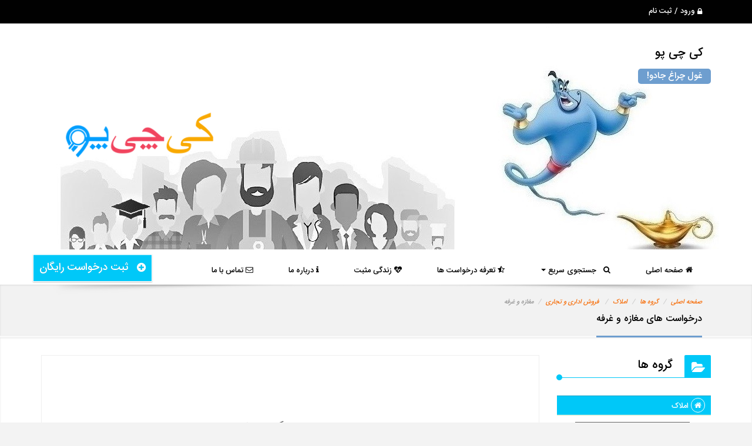

--- FILE ---
content_type: text/html; charset=UTF-8
request_url: https://kichipoo.com/subsidiary/%D8%A7%D9%85%D9%84%D8%A7%DA%A9/%D9%81%D8%B1%D9%88%D8%B4-%D8%A7%D8%AF%D8%A7%D8%B1%DB%8C-%D9%88-%D8%AA%D8%AC%D8%A7%D8%B1%DB%8C/%D9%85%D8%BA%D8%A7%D8%B2%D9%87-%D9%88-%D8%BA%D8%B1%D9%81%D9%87-1
body_size: 13574
content:
<!DOCTYPE html>
<html lang="fa">
<head>
    <meta charset="utf-8">
<meta name="viewport" content="width=device-width, initial-scale=1.0">

<title>|کی چی پو</title>
<meta name="keywords" content="آگهی,آگهی رایگان,سایت درج آگهی,درج آگهی رایگان,کارگشایی,به من بگو,هرچی میخوای به من بگو,مهربانی کسب و کار من است,کی چی پو,غول چراغ جادو,">
<meta name="description" content="نخستین مرجع پویش، همرسانی و پشتیبانی از نیازمندی ها و اهداف شما">
<meta name="author" content="http://kodesign.ir">
<meta name="application-name" content="koClassified" data-details="VERSION-8-FULL"/>
<meta name="fontiran.com:license" content="F6ZZL">

    <base href="https://kichipoo.com/">
    <link rel="canonical" href="https://kichipoo.com/subsidiary/املاک/فروش-اداری-و-تجاری/مغازه-و-غرفه-1">
    <link rel="prev" href="">
    <link rel="next" href="https://kichipoo.com/subsidiary/املاک/فروش-اداری-و-تجاری/مغازه-و-غرفه-1?&page=2">

<!--<link href="assets/fonts/font-awesome/css/font-awesome.min.css" rel="stylesheet">-->
<!--<link href="assets/css/bootstrap.css" rel="stylesheet">-->
<link rel="stylesheet" href="public/css/boot-font.min.css">
<link rel="icon" type="image/png" href="images/favicons/favicon-16x16.png" sizes="16x16">
<link rel="icon" type="image/png" href="images/favicons/favicon-32x32.png" sizes="32x32">
<link rel="icon" type="image/png" href="images/favicons/favicon-96x96.png" sizes="96x96">
<link rel="apple-touch-icon" href="images/favicons/older-iPhone.png">
<link rel="apple-touch-icon" sizes="180x180" href="images/favicons/iPhone-6-Plus.png">
<link rel="apple-touch-icon" sizes="152x152" href="images/favicons/iPad-Retina.png">
<link rel="apple-touch-icon" sizes="167x167" href="images/favicons/iPad-Pro.png">

    <link rel="stylesheet" href="public/css/style.min.css" >




<!-- HTML5 shim and Respond.js IE8 support of HTML5 elements and media queries -->
<!--[if lt IE 9]>
<script src="https://cdnjs.cloudflare.com/ajax/libs/html5shiv/3.7.2/html5shiv.min.js"></script>
<script src="https://cdnjs.cloudflare.com/ajax/libs/respond.js/1.4.2/respond.min.js"></script>
<![endif]-->

<link rel='stylesheet' href='css/dynamic_styles/colors.php?scheme=INDIGO'> 
</head>
<body>
<!--============================================================
                                            MAIN MENU
                                    =============================================================-->
<div id="top-page-loading" aria-busy="false" aria-label="در حال فراخوانی ... لطفا منتظر بمانید" role="progressbar"></div>
<div id="loading-more-items" class="with-sticky"><i class="fa fa-spinner fa-spin"></i> در حال فراخوانی درخواست های بیشتر ... </div>

<!--============================================================
                            TOP BAR
=============================================================-->
        <div class="topbar clearfix">
            <div class="container">
                <div class="row">
                    <div class="col-sm-6 col-xs-12" id="top-menu-account">
                        <div class="marketing">
                            <ul class="topmenu">
                                <li class='top-menu-link'><a href='https://kichipoo.com/auth' title='ورود / ثبت نام'> <i class='fa fa-lock top2'></i> ورود / ثبت نام</a></li>                                                             </ul><!-- topmenu -->
                        </div><!-- end marketing -->
                    </div>

                    <div class="col-lg-6 col-md-6 col-sm-6 hidden-xs" id="top-menu-site-info">
                        <div class="callus">
                            <p>
                                                                                            </p>
                        </div>
                    </div>
                </div>
            </div>
        </div>

        
<!--============================================================
                      MAIN MENU
=============================================================-->
        <header class="header1 alt-header">
            <div class="container">
                <div class="row alt-header-1 " style="background:url(images/header-background.jpg?875)">
                    <div class="col-sm-8 col-xs-6" id="alt-header-1-slogan-part">
                        <div class='alt-header-1-taglines' style='margin-top:20px'>
                            <div class='site-title'><h1 style='font-size:20px'>کی چی پو</h1></div>
                            <div class='site-subtitle hidden-xs'><h2 style='font-size:15px'>غول چراغ جادو!</h2></div>
                        </div>
                    </div>
                    <div class="col-sm-4 col-xs-6" id="alt-header-1-logo-part">
                        <div class='alt-header-1-logo'>
                            <img src="images/logo.png" alt="کی چی پو" >
                        </div>
                    </div>
                </div>
                <nav class="navbar navbar-default fhmm alt-header-1-menu" role="navigation">
                    <div class="menudrop container">
                        <div class="navbar-header">
                            <button type="button" data-toggle="collapse" data-target="#defaultmenu" class="navbar-toggle"><span class="icon-bar"></span><span class="icon-bar"></span><span class="icon-bar"></span></button>
                        </div>

                        <div id="defaultmenu" class="navbar-collapse collapse">
                            <ul class="nav navbar-nav">
                                <li class='main-menu-item' id='menu-item-1'><a href='https://kichipoo.com/' target='_self'><i class='fa fa-home'></i> صفحه اصلی</a></li><li class="dropdown fhmm-fw"><a href="#" data-toggle="dropdown" class="dropdown-toggle"><i class='fa fa-search'></i> &nbsp جستجوی سریع <b class="caret"></b></a>
<ul class="dropdown-menu half">
    <li class="fhmm-content withoutdesc">
        <div class="row">
            <form name="menu-search-form" id="advanced_search_module" class="clearfix" action="https://kichipoo.com/search" method="GET">
                <div class="col-xs-12">
                    <label for="frm_keyword">جستجو کنید</label>
                    <input type="text" name="key" id="frm_keyword" class="form-control rtl">
                </div>
                <div class="col-xs-12">
                    <label for="frm_states_2">استان</label>
                    <select name="state" id="frm_states_2" class="form-control">
                        <option value="0">همه موارد</option>
                        <option value='3'>آذربایجان شرقی</option><option value='4'>آذربایجان غربی</option><option value='5'>اردبیل</option><option value='6'>اصفهان</option><option value='7'>البرز</option><option value='8'>ایلام</option><option value='9'>بوشهر</option><option value='10'>تهران</option><option value='11'>چهار محال و بختیاری</option><option value='12'>خراسان جنوبی</option><option value='13'>خراسان رضوی</option><option value='14'>خراسان شمالی</option><option value='15'>خوزستان</option><option value='16'>زنجان</option><option value='17'>سمنان</option><option value='18'>سیستان و بلوچستان</option><option value='19'>فارس </option><option value='20'>قزوین</option><option value='21'>قم</option><option value='22'>کردستان</option><option value='23'>کرمان</option><option value='24'>کرمانشاه</option><option value='25'>کهکیلویه و بویراحمد</option><option value='26'>گلستان</option><option value='27'>گیلان</option><option value='28'>لرستان</option><option value='29'>مازندران</option><option value='30'>مرکزی</option><option value='31'>هرمزگان</option><option value='32'>همدان</option><option value='33'>یزد</option>                    </select>
                </div>

                <div class="col-xs-12">
                    <label for="frm_cities_2">شهر</label>
                    <select name="city" id="frm_cities_2" class="form-control" data-size="10">
                        <option value="0" selected="selected" >همه موارد</option>
                    </select>
                </div>

                <div class="col-xs-12">
                    <label for="frm_categories">گروه</label>
                    <select name="subcategory" id="frm_categories" class="form-control mini-search-form">
                        <option value="0">همه گروه ها</option>
                        <optgroup label='املاک'><option value='' class='optionChild' >املاک -- فروش مسکونی</option><option value='' class='optionChild' >املاک -- اجاره مسکونی</option><option value='' class='optionChild' >املاک -- فروش اداری و تجاری</option><option value='' class='optionChild' >املاک -- اجاره اداری و تجاری</option><option value='' class='optionChild' >املاک -- خدمات املاک</option><option value='' class='optionChild' >املاک -- متفرقه</option><optgroup label='وسایل نقلیه'><option value='' class='optionChild' >وسایل نقلیه -- خودرو</option><option value='' class='optionChild' >وسایل نقلیه -- قطعات یدکی و لوازم جانبی</option><option value='' class='optionChild' >وسایل نقلیه -- قایق و لوازم جانبی</option><option value='' class='optionChild' >وسایل نقلیه -- موتورسیکلت و لوازم جانبی</option><option value='' class='optionChild' >وسایل نقلیه -- متفرقه</option><optgroup label='خدمات'><option value='' class='optionChild' >خدمات -- موتور و ماشین</option><option value='' class='optionChild' >خدمات -- خدمات رایانه ای و موبایل</option><option value='' class='optionChild' >خدمات -- حمل و نقل</option><option value='' class='optionChild' >خدمات -- آموزشی</option><option value='' class='optionChild' >خدمات -- پذیرایی/مراسم</option><option value='' class='optionChild' >خدمات -- مالی/حسابداری/بیمه</option><option value='' class='optionChild' >خدمات -- پیشه و مهارت</option><option value='' class='optionChild' >خدمات -- آرایشگری و زیبایی</option><option value='' class='optionChild' >خدمات -- سرگرمی</option><option value='' class='optionChild' >خدمات -- نظافت</option><option value='' class='optionChild' >خدمات -- باغبانی و درختکاری</option><optgroup label='لوازم الکترونیکی'><option value='' class='optionChild' >لوازم الکترونیکی -- رایانه</option><option value='' class='optionChild' >لوازم الکترونیکی -- موبایل و تبلت</option><option value='' class='optionChild' >لوازم الکترونیکی -- صوتی و تصویری</option><option value='' class='optionChild' >لوازم الکترونیکی -- کنسول، بازی های ویدئویی و آنلاین</option><option value='' class='optionChild' >لوازم الکترونیکی -- دستگاه تلفن</option><option value='' class='optionChild' >لوازم الکترونیکی -- متفرقه</option><optgroup label='استخدام و کاریابی'><option value='' class='optionChild' >استخدام و کاریابی -- اداری و مدیریت</option><option value='' class='optionChild' >استخدام و کاریابی -- معماری و ساختمانی</option><option value='' class='optionChild' >استخدام و کاریابی -- رایانه و فناوری اطلاعات</option><option value='' class='optionChild' >استخدام و کاریابی -- مالی و حسابداری و حقوقی</option><option value='' class='optionChild' >استخدام و کاریابی -- بازایابی و فروش</option><option value='' class='optionChild' >استخدام و کاریابی -- صنعتی و فنی و مهندسی</option><option value='' class='optionChild' >استخدام و کاریابی -- آموزشی</option><option value='' class='optionChild' >استخدام و کاریابی -- حمل و نقل</option><option value='' class='optionChild' >استخدام و کاریابی -- درمانی و زیبایی</option><option value='' class='optionChild' >استخدام و کاریابی -- هنری و رسانه</option><option value='' class='optionChild' >استخدام و کاریابی -- خدمات فروشگاه و رستوران</option><option value='' class='optionChild' >استخدام و کاریابی -- سرایداری و نظافت</option><option value='' class='optionChild' >استخدام و کاریابی -- متفرقه</option><optgroup label='مربوط به خانه'><option value='' class='optionChild' >مربوط به خانه -- وسایل و تزئینات خانه</option><option value='' class='optionChild' >مربوط به خانه -- وسایل آشپزخانه</option><option value='' class='optionChild' >مربوط به خانه -- ساختمان و حیاط</option><option value='' class='optionChild' >مربوط به خانه -- ابزار</option><optgroup label='وسایل شخصی'><option value='' class='optionChild' >وسایل شخصی -- کیف، کفش، لباس</option><option value='' class='optionChild' >وسایل شخصی -- آرایشی، بهداشتی و درمانی</option><option value='' class='optionChild' >وسایل شخصی -- تزئینی</option><option value='' class='optionChild' >وسایل شخصی -- وسایل بچه و اسباب بازی</option><option value='' class='optionChild' >وسایل شخصی -- کفش و لباس بچه</option><option value='' class='optionChild' >وسایل شخصی -- متفرقه</option><optgroup label='برای کسب و کار'><option value='' class='optionChild' >برای کسب و کار -- تجهیزات و ماشین آلات</option><option value='' class='optionChild' >برای کسب و کار -- عمده فروشی</option><option value='' class='optionChild' >برای کسب و کار -- متفرقه</option><optgroup label='سرگرمی و فراغت'><option value='' class='optionChild' >سرگرمی و فراغت -- بلیط</option><option value='' class='optionChild' >سرگرمی و فراغت -- آلات موسیقی</option><option value='' class='optionChild' >سرگرمی و فراغت -- ورزش و تناسب اندام</option><option value='' class='optionChild' >سرگرمی و فراغت -- تور و چارتر</option><option value='' class='optionChild' >سرگرمی و فراغت -- کتاب و مجله</option><option value='' class='optionChild' >سرگرمی و فراغت -- دوچرخه/اسکیت/اسکوتر</option><option value='' class='optionChild' >سرگرمی و فراغت -- اسباب بازی</option><option value='' class='optionChild' >سرگرمی و فراغت -- کلکسیون و سرگرمی</option><option value='' class='optionChild' >سرگرمی و فراغت -- حیوانات</option><optgroup label='اجتماعی'><option value='' class='optionChild' >اجتماعی -- رویداد</option><option value='' class='optionChild' >اجتماعی -- داوطلبانه</option><option value='' class='optionChild' >اجتماعی -- متفرقه</option><optgroup label='سایر'>                    </select>
                </div>

                <div class="clearfix"></div>

                <div class="col-xs-12">
                    <button type="submit" class="btn btn-primary btn-block"> <i class="fa fa-search"></i> جستجو </button>
                </div>
            </form>
        </div>
    </li>
</ul>
</li><li class='main-menu-item' id='menu-item-4'><a href='https://kichipoo.com/pricing' target='_self'><i class='fa fa-star-half-empty'></i> تعرفه درخواست ها</a></li><li class='main-menu-item' id='menu-item-5'><a href='https://kichipoo.com/blog' target='_self'><i class='fa fa-heartbeat'></i> زندگی مثبت</a></li><li class='main-menu-item' id='menu-item-90'><a href='https://kichipoo.com/page/about-us' target='_self'><i class='fa fa-info'></i> درباره ما</a></li><li class='main-menu-item' id='menu-item-6'><a href='https://kichipoo.com/page/contact-us' target='_self'><i class='fa fa-envelope-o'></i> تماس با ما</a></li>                            </ul>
                        </div>

                                                    <div class='add-item-big hidden-xs hidden-sm'>
                                <a href='https://kichipoo.com/new' class='btn btn-primary btn-large ripplelink'>
                                    <i class='fa fa-plus-circle top2'></i> &nbsp; ثبت درخواست رایگان                                </a>
                            </div>
                                             </div>

                    <div id="nav-loading" aria-busy="false" aria-label="در حال فراخوانی ... لطفا منتظر بمانید" role="progressbar"></div>

                </nav>

            </div>

        </header><!-- end header -->

        <img src="images/ajax-loader2.gif" id="state-loading" width="300" style="display:none" >

        <div id="scroll-loading" width="300" style="display:none;" >
           در حال فراخوانی درخواست های بیشتر ... <br>
            <img src="images/ajax-loader2.gif">
        </div>


<!--=========== Theme Stylize ===============-->
<!--============================================================
                                   BREADCRUMBS
                           =============================================================-->
<section class="post-wrapper-top dm-shadow clearfix ">
    <div class="container">
        <div class="post-wrapper-top-shadow">
            <span class="s1"></span>
        </div>
        <div class="col-lg-12">
            <ul class="breadcrumb">
                <li><a href="https://kichipoo.com/"> صفحه اصلی </a></li>
                <li><a href="https://kichipoo.com/all-categories">گروه ها</a></li>
                <li><a href="category/1/املاک">املاک</a>
                </li>
                <li>
                    <a href="subcategory/املاک/فروش-اداری-و-تجاری">فروش اداری و تجاری</a>
                </li>
                <li>مغازه و غرفه</li>
            </ul>
            <h2>درخواست  های مغازه و غرفه</h2>
        </div>
    </div>
</section><!-- end post-wrapper-top -->

<section class="generalwrapper dm-shadow clearfix no-top-padding">
    <div class="container">
        <div class="row">
            <div id="banners-anchor">
                <div class="clearfix"></div>
<div class="horizontal-banners">
    <div class="container">

        <div class="row h-banner">
                    </div>
    </div>
</div>

<!-- CODE BANNERS -->

<div class="mini-next-line"></div>            </div>
            <div class="col-lg-9 col-md-8 col-xs-12 clearfix main-content-part" id="main-content-div">
    <div id="tabbed_widget" class="tabbable clearfix">

        
        <div id="pagination-items-wrapper" class="tab-content tabbed_widget clearfix">
            <div class="tab-pane active" id="tab">
                <p class='search-not-found'>هیچ درخواست در این گروه ثبت نشده است</p>            </div>
        </div>

        <div class="pagination_wrapper clearfix">
    <ul class="pagination-list pretty-pagination">
        <li class='disabled'><a> صفحه قبل </a></li>
    </ul>
</div>
        
        
    </div>
</div>
            <div class="col-lg-3 col-md-4 col-sm-12 col-xs-12 clearfix sidebar-part">
    <div class='widget clearfix' >
        <div class="modern-widget-title">
    <h3><i class="fa fa-folder-open"></i>گروه ها</h3>
</div>
<div class="clearfix"></div>
<div class="mini-next-line"></div>
<div class="panel-group" id="accordion">
        <div class="panel panel-categories">

        <div class="panel-heading" data-toggle="collapse" data-parent="#accordion" href="#accordion-1" style="cursor:pointer">
            <h4 class="panel-title">
                <a class="accordion-toggle">
                    <i style='' class='fa fa-home category-sidebar-image'></i>                    املاک                </a>
            </h4>
        </div>

        <div id="accordion-1" class="panel-collapse collapse cat-accord-1">
            <div class="panel-body">
                <ul class='list taller-list text-item-list'>
                    <li class='no-list-style'>
                        <a href='https://kichipoo.com/category/1/املاک'>  -- مشاهده تمام درخواست های این گروه --  </a>
                    </li>
                                            <li class='subcat-accord-7'>
                            <a href='https://kichipoo.com/subcategory/املاک/فروش-مسکونی'>
                                فروش مسکونی                            </a>
                        </li>
                        <ul class='subsidiaries'>
                                                            <li class='subcat-accord-8'>
                                    <a href='https://kichipoo.com/subsidiary/املاک/فروش-مسکونی/آپارتمان-1'> -- آپارتمان</a>
                                </li>
                                                            <li class='subcat-accord-9'>
                                    <a href='https://kichipoo.com/subsidiary/املاک/فروش-مسکونی/خانه-و-ویلا-1'> -- خانه و ویلا</a>
                                </li>
                                                            <li class='subcat-accord-10'>
                                    <a href='https://kichipoo.com/subsidiary/املاک/فروش-مسکونی/زمین-و-کلنگی'> -- زمین و کلنگی</a>
                                </li>
                                                            <li class='subcat-accord-11'>
                                    <a href='https://kichipoo.com/subsidiary/املاک/فروش-مسکونی/متفرقه-1-2-3-4'> -- متفرقه</a>
                                </li>
                                                    </ul>
                                            <li class='subcat-accord-12'>
                            <a href='https://kichipoo.com/subcategory/املاک/اجاره-مسکونی'>
                                اجاره مسکونی                            </a>
                        </li>
                        <ul class='subsidiaries'>
                                                            <li class='subcat-accord-13'>
                                    <a href='https://kichipoo.com/subsidiary/املاک/اجاره-مسکونی/آپارتمان'> -- آپارتمان</a>
                                </li>
                                                            <li class='subcat-accord-14'>
                                    <a href='https://kichipoo.com/subsidiary/املاک/اجاره-مسکونی/خانه-و-ویلا'> -- خانه و ویلا</a>
                                </li>
                                                            <li class='subcat-accord-15'>
                                    <a href='https://kichipoo.com/subsidiary/املاک/اجاره-مسکونی/متفرقه-1-2-3-4-5'> -- متفرقه</a>
                                </li>
                                                    </ul>
                                            <li class='subcat-accord-16'>
                            <a href='https://kichipoo.com/subcategory/املاک/فروش-اداری-و-تجاری'>
                                فروش اداری و تجاری                            </a>
                        </li>
                        <ul class='subsidiaries'>
                                                            <li class='subcat-accord-17'>
                                    <a href='https://kichipoo.com/subsidiary/املاک/فروش-اداری-و-تجاری/دفترکاراتاق-اداری-و-مطب-1'> -- دفترکار،اتاق اداری و مطب</a>
                                </li>
                                                            <li class='subcat-accord-18'>
                                    <a href='https://kichipoo.com/subsidiary/املاک/فروش-اداری-و-تجاری/مغازه-و-غرفه-1'> -- مغازه و غرفه</a>
                                </li>
                                                            <li class='subcat-accord-19'>
                                    <a href='https://kichipoo.com/subsidiary/املاک/فروش-اداری-و-تجاری/صنعتی-کشاورزی-و-تجاری-1'> -- صنعتی، کشاورزی و تجاری</a>
                                </li>
                                                    </ul>
                                            <li class='subcat-accord-20'>
                            <a href='https://kichipoo.com/subcategory/املاک/اجاره-اداری-و-تجاری'>
                                اجاره اداری و تجاری                            </a>
                        </li>
                        <ul class='subsidiaries'>
                                                            <li class='subcat-accord-21'>
                                    <a href='https://kichipoo.com/subsidiary/املاک/اجاره-اداری-و-تجاری/دفترکاراتاق-اداری-و-مطب'> -- دفترکار،اتاق اداری و مطب</a>
                                </li>
                                                            <li class='subcat-accord-22'>
                                    <a href='https://kichipoo.com/subsidiary/املاک/اجاره-اداری-و-تجاری/مغازه-و-غرفه'> -- مغازه و غرفه</a>
                                </li>
                                                            <li class='subcat-accord-23'>
                                    <a href='https://kichipoo.com/subsidiary/املاک/اجاره-اداری-و-تجاری/صنعتی-کشاورزی-و-تجاری'> -- صنعتی، کشاورزی و تجاری</a>
                                </li>
                                                            <li class='subcat-accord-24'>
                                    <a href='https://kichipoo.com/subsidiary/املاک/اجاره-اداری-و-تجاری/متفرقه-1-2-3-4-5-6'> -- متفرقه</a>
                                </li>
                                                    </ul>
                                            <li class='subcat-accord-1'>
                            <a href='https://kichipoo.com/subcategory/املاک/خدمات-املاک'>
                                خدمات املاک                            </a>
                        </li>
                        <ul class='subsidiaries'>
                                                            <li class='subcat-accord-2'>
                                    <a href='https://kichipoo.com/subsidiary/املاک/خدمات-املاک/آژانس-املاک'> -- آژانس املاک</a>
                                </li>
                                                            <li class='subcat-accord-3'>
                                    <a href='https://kichipoo.com/subsidiary/املاک/خدمات-املاک/مشارکت-در-ساخت'> -- مشارکت در ساخت</a>
                                </li>
                                                            <li class='subcat-accord-4'>
                                    <a href='https://kichipoo.com/subsidiary/املاک/خدمات-املاک/امور-مالی-و-حقوقی'> -- امور مالی و حقوقی</a>
                                </li>
                                                            <li class='subcat-accord-5'>
                                    <a href='https://kichipoo.com/subsidiary/املاک/خدمات-املاک/پیش-فروش'> -- پیش فروش</a>
                                </li>
                                                            <li class='subcat-accord-6'>
                                    <a href='https://kichipoo.com/subsidiary/املاک/خدمات-املاک/متفرقه-1-2-3'> -- متفرقه</a>
                                </li>
                                                    </ul>
                                            <li class='subcat-accord-25'>
                            <a href='https://kichipoo.com/subcategory/املاک/متفرقه-1-2'>
                                متفرقه                            </a>
                        </li>
                        <ul class='subsidiaries'>
                                                    </ul>
                                    </ul>
            </div>
        </div>
    </div>
        <div class="panel panel-categories">

        <div class="panel-heading" data-toggle="collapse" data-parent="#accordion" href="#accordion-2" style="cursor:pointer">
            <h4 class="panel-title">
                <a class="accordion-toggle">
                    <i style='' class='fa fa-car category-sidebar-image'></i>                    وسایل نقلیه                </a>
            </h4>
        </div>

        <div id="accordion-2" class="panel-collapse collapse cat-accord-2">
            <div class="panel-body">
                <ul class='list taller-list text-item-list'>
                    <li class='no-list-style'>
                        <a href='https://kichipoo.com/category/2/وسایل-نقلیه'>  -- مشاهده تمام درخواست های این گروه --  </a>
                    </li>
                                            <li class='subcat-accord-26'>
                            <a href='https://kichipoo.com/subcategory/وسایل-نقلیه/خودرو'>
                                خودرو                            </a>
                        </li>
                        <ul class='subsidiaries'>
                                                            <li class='subcat-accord-27'>
                                    <a href='https://kichipoo.com/subsidiary/وسایل-نقلیه/خودرو/سواری'> -- سواری</a>
                                </li>
                                                            <li class='subcat-accord-28'>
                                    <a href='https://kichipoo.com/subsidiary/وسایل-نقلیه/خودرو/سنگین'> -- سنگین</a>
                                </li>
                                                            <li class='subcat-accord-29'>
                                    <a href='https://kichipoo.com/subsidiary/وسایل-نقلیه/خودرو/متفرقه-1-2-3-4-5-6-7-8'> -- متفرقه</a>
                                </li>
                                                    </ul>
                                            <li class='subcat-accord-30'>
                            <a href='https://kichipoo.com/subcategory/وسایل-نقلیه/قطعات-یدکی-و-لوازم-جانبی'>
                                قطعات یدکی و لوازم جانبی                            </a>
                        </li>
                        <ul class='subsidiaries'>
                                                    </ul>
                                            <li class='subcat-accord-31'>
                            <a href='https://kichipoo.com/subcategory/وسایل-نقلیه/قایق-و-لوازم-جانبی'>
                                قایق و لوازم جانبی                            </a>
                        </li>
                        <ul class='subsidiaries'>
                                                    </ul>
                                            <li class='subcat-accord-32'>
                            <a href='https://kichipoo.com/subcategory/وسایل-نقلیه/موتورسیکلت-و-لوازم-جانبی'>
                                موتورسیکلت و لوازم جانبی                            </a>
                        </li>
                        <ul class='subsidiaries'>
                                                    </ul>
                                            <li class='subcat-accord-33'>
                            <a href='https://kichipoo.com/subcategory/وسایل-نقلیه/متفرقه-1-2-3-4-5-6-7'>
                                متفرقه                            </a>
                        </li>
                        <ul class='subsidiaries'>
                                                    </ul>
                                    </ul>
            </div>
        </div>
    </div>
        <div class="panel panel-categories">

        <div class="panel-heading" data-toggle="collapse" data-parent="#accordion" href="#accordion-3" style="cursor:pointer">
            <h4 class="panel-title">
                <a class="accordion-toggle">
                    <i style='' class='fa fa-cogs category-sidebar-image'></i>                    خدمات                </a>
            </h4>
        </div>

        <div id="accordion-3" class="panel-collapse collapse cat-accord-5">
            <div class="panel-body">
                <ul class='list taller-list text-item-list'>
                    <li class='no-list-style'>
                        <a href='https://kichipoo.com/category/5/خدمات'>  -- مشاهده تمام درخواست های این گروه --  </a>
                    </li>
                                            <li class='subcat-accord-76'>
                            <a href='https://kichipoo.com/subcategory/خدمات/موتور-و-ماشین'>
                                موتور و ماشین                            </a>
                        </li>
                        <ul class='subsidiaries'>
                                                    </ul>
                                            <li class='subcat-accord-78'>
                            <a href='https://kichipoo.com/subcategory/خدمات/خدمات-رایانه-ای-و-موبایل'>
                                خدمات رایانه ای و موبایل                            </a>
                        </li>
                        <ul class='subsidiaries'>
                                                            <li class='subcat-accord-79'>
                                    <a href='https://kichipoo.com/subsidiary/خدمات/خدمات-رایانه-ای-و-موبایل/فروش-دامنه-و-سایت'> -- فروش دامنه و سایت</a>
                                </li>
                                                            <li class='subcat-accord-80'>
                                    <a href='https://kichipoo.com/subsidiary/خدمات/خدمات-رایانه-ای-و-موبایل/خدمات-پهنای-باند-اینترنت'> -- خدمات پهنای باند اینترنت</a>
                                </li>
                                                            <li class='subcat-accord-81'>
                                    <a href='https://kichipoo.com/subsidiary/خدمات/خدمات-رایانه-ای-و-موبایل/خدمات-نرم-افزار-و-سخت-افزار'> -- خدمات نرم افزار و سخت افزار</a>
                                </li>
                                                            <li class='subcat-accord-82'>
                                    <a href='https://kichipoo.com/subsidiary/خدمات/خدمات-رایانه-ای-و-موبایل/تعمیرات-نرم-افزار-و-سخت-افزار-گوشی-موبایل'> -- تعمیرات نرم افزار و سخت افزار گوشی موبایل</a>
                                </li>
                                                    </ul>
                                            <li class='subcat-accord-84'>
                            <a href='https://kichipoo.com/subcategory/خدمات/حمل-و-نقل-1'>
                                حمل و نقل                            </a>
                        </li>
                        <ul class='subsidiaries'>
                                                    </ul>
                                            <li class='subcat-accord-90'>
                            <a href='https://kichipoo.com/subcategory/خدمات/آموزشی-1-2'>
                                آموزشی                            </a>
                        </li>
                        <ul class='subsidiaries'>
                                                            <li class='subcat-accord-91'>
                                    <a href='https://kichipoo.com/subsidiary/خدمات/آموزشی-1-2/زبان-خارجی'> -- زبان خارجی</a>
                                </li>
                                                            <li class='subcat-accord-92'>
                                    <a href='https://kichipoo.com/subsidiary/خدمات/آموزشی-1-2/دروس-مدرسه-و-دانشگاه'> -- دروس مدرسه و دانشگاه</a>
                                </li>
                                                            <li class='subcat-accord-93'>
                                    <a href='https://kichipoo.com/subsidiary/خدمات/آموزشی-1-2/نرم-افزار'> -- نرم افزار</a>
                                </li>
                                                            <li class='subcat-accord-94'>
                                    <a href='https://kichipoo.com/subsidiary/خدمات/آموزشی-1-2/هنری'> -- هنری</a>
                                </li>
                                                            <li class='subcat-accord-95'>
                                    <a href='https://kichipoo.com/subsidiary/خدمات/آموزشی-1-2/ورزشی'> -- ورزشی</a>
                                </li>
                                                            <li class='subcat-accord-96'>
                                    <a href='https://kichipoo.com/subsidiary/خدمات/آموزشی-1-2/مشاوره-تحصیلی'> -- مشاوره تحصیلی</a>
                                </li>
                                                            <li class='subcat-accord-97'>
                                    <a href='https://kichipoo.com/subsidiary/خدمات/آموزشی-1-2/متفرقه-1-2-3-4-5-6-7-8-9-10-11-12-13-14-15-16-17-18-19-20-21-22-23-24-25-26-27-28-29'> -- متفرقه</a>
                                </li>
                                                    </ul>
                                            <li class='subcat-accord-77'>
                            <a href='https://kichipoo.com/subcategory/خدمات/پذیراییمراسم'>
                                پذیرایی/مراسم                            </a>
                        </li>
                        <ul class='subsidiaries'>
                                                    </ul>
                                            <li class='subcat-accord-83'>
                            <a href='https://kichipoo.com/subcategory/خدمات/مالیحسابداریبیمه'>
                                مالی/حسابداری/بیمه                            </a>
                        </li>
                        <ul class='subsidiaries'>
                                                    </ul>
                                            <li class='subcat-accord-85'>
                            <a href='https://kichipoo.com/subcategory/خدمات/پیشه-و-مهارت'>
                                پیشه و مهارت                            </a>
                        </li>
                        <ul class='subsidiaries'>
                                                    </ul>
                                            <li class='subcat-accord-86'>
                            <a href='https://kichipoo.com/subcategory/خدمات/آرایشگری-و-زیبایی'>
                                آرایشگری و زیبایی                            </a>
                        </li>
                        <ul class='subsidiaries'>
                                                    </ul>
                                            <li class='subcat-accord-87'>
                            <a href='https://kichipoo.com/subcategory/خدمات/سرگرمی'>
                                سرگرمی                            </a>
                        </li>
                        <ul class='subsidiaries'>
                                                    </ul>
                                            <li class='subcat-accord-88'>
                            <a href='https://kichipoo.com/subcategory/خدمات/نظافت'>
                                نظافت                            </a>
                        </li>
                        <ul class='subsidiaries'>
                                                    </ul>
                                            <li class='subcat-accord-89'>
                            <a href='https://kichipoo.com/subcategory/خدمات/باغبانی-و-درختکاری'>
                                باغبانی و درختکاری                            </a>
                        </li>
                        <ul class='subsidiaries'>
                                                    </ul>
                                    </ul>
            </div>
        </div>
    </div>
        <div class="panel panel-categories">

        <div class="panel-heading" data-toggle="collapse" data-parent="#accordion" href="#accordion-4" style="cursor:pointer">
            <h4 class="panel-title">
                <a class="accordion-toggle">
                    <i style='' class='fa fa-television category-sidebar-image'></i>                    لوازم الکترونیکی                </a>
            </h4>
        </div>

        <div id="accordion-4" class="panel-collapse collapse cat-accord-7">
            <div class="panel-body">
                <ul class='list taller-list text-item-list'>
                    <li class='no-list-style'>
                        <a href='https://kichipoo.com/category/7/لوازم-الکترونیکی'>  -- مشاهده تمام درخواست های این گروه --  </a>
                    </li>
                                            <li class='subcat-accord-111'>
                            <a href='https://kichipoo.com/subcategory/لوازم-الکترونیکی/رایانه'>
                                رایانه                            </a>
                        </li>
                        <ul class='subsidiaries'>
                                                            <li class='subcat-accord-112'>
                                    <a href='https://kichipoo.com/subsidiary/لوازم-الکترونیکی/رایانه/رایانه-رومیزی'> -- رایانه رومیزی</a>
                                </li>
                                                            <li class='subcat-accord-113'>
                                    <a href='https://kichipoo.com/subsidiary/لوازم-الکترونیکی/رایانه/رایانه-همراه'> -- رایانه همراه</a>
                                </li>
                                                            <li class='subcat-accord-114'>
                                    <a href='https://kichipoo.com/subsidiary/لوازم-الکترونیکی/رایانه/پرینتراسکنرکپیفکس'> -- پرینتر/اسکنر/کپی/فکس</a>
                                </li>
                                                            <li class='subcat-accord-115'>
                                    <a href='https://kichipoo.com/subsidiary/لوازم-الکترونیکی/رایانه/قطعات-و-لوازم-جانبی'> -- قطعات و لوازم جانبی</a>
                                </li>
                                                            <li class='subcat-accord-116'>
                                    <a href='https://kichipoo.com/subsidiary/لوازم-الکترونیکی/رایانه/مودم-و-تجهیزات-شبکه'> -- مودم و تجهیزات شبکه</a>
                                </li>
                                                            <li class='subcat-accord-117'>
                                    <a href='https://kichipoo.com/subsidiary/لوازم-الکترونیکی/رایانه/متفرقه-1-2-3-4-5-6-7-8-9-10-11-12-13-14-15-16-17-18-19'> -- متفرقه</a>
                                </li>
                                                    </ul>
                                            <li class='subcat-accord-126'>
                            <a href='https://kichipoo.com/subcategory/لوازم-الکترونیکی/موبایل-و-تبلت'>
                                موبایل و تبلت                            </a>
                        </li>
                        <ul class='subsidiaries'>
                                                            <li class='subcat-accord-127'>
                                    <a href='https://kichipoo.com/subsidiary/لوازم-الکترونیکی/موبایل-و-تبلت/گوشی-موبایل'> -- گوشی موبایل</a>
                                </li>
                                                            <li class='subcat-accord-128'>
                                    <a href='https://kichipoo.com/subsidiary/لوازم-الکترونیکی/موبایل-و-تبلت/تبلت'> -- تبلت</a>
                                </li>
                                                            <li class='subcat-accord-129'>
                                    <a href='https://kichipoo.com/subsidiary/لوازم-الکترونیکی/موبایل-و-تبلت/لوازم-جانبی-موبایل-و-تبلت'> -- لوازم جانبی موبایل و تبلت</a>
                                </li>
                                                            <li class='subcat-accord-130'>
                                    <a href='https://kichipoo.com/subsidiary/لوازم-الکترونیکی/موبایل-و-تبلت/سیم-کارت'> -- سیم کارت</a>
                                </li>
                                                            <li class='subcat-accord-131'>
                                    <a href='https://kichipoo.com/subsidiary/لوازم-الکترونیکی/موبایل-و-تبلت/متفرقه-1-2-3-4-5-6-7-8-9-10-11-12-13-14-15-16-17-18-19-20-21'> -- متفرقه</a>
                                </li>
                                                    </ul>
                                            <li class='subcat-accord-118'>
                            <a href='https://kichipoo.com/subcategory/لوازم-الکترونیکی/صوتی-و-تصویری'>
                                صوتی و تصویری                            </a>
                        </li>
                        <ul class='subsidiaries'>
                                                            <li class='subcat-accord-119'>
                                    <a href='https://kichipoo.com/subsidiary/لوازم-الکترونیکی/صوتی-و-تصویری/فیلم-و-موسیقی'> -- فیلم و موسیقی</a>
                                </li>
                                                            <li class='subcat-accord-120'>
                                    <a href='https://kichipoo.com/subsidiary/لوازم-الکترونیکی/صوتی-و-تصویری/دوربین-عکاسی-و-فیلمبرداری'> -- دوربین عکاسی و فیلمبرداری</a>
                                </li>
                                                            <li class='subcat-accord-121'>
                                    <a href='https://kichipoo.com/subsidiary/لوازم-الکترونیکی/صوتی-و-تصویری/پخش-کننده-همراه'> -- پخش کننده همراه</a>
                                </li>
                                                            <li class='subcat-accord-122'>
                                    <a href='https://kichipoo.com/subsidiary/لوازم-الکترونیکی/صوتی-و-تصویری/سیستم-صوتی-خانگی'> -- سیستم صوتی خانگی</a>
                                </li>
                                                            <li class='subcat-accord-123'>
                                    <a href='https://kichipoo.com/subsidiary/لوازم-الکترونیکی/صوتی-و-تصویری/ویدیو-و-پخش-کننده'> -- ویدئو و پخش کننده DVD</a>
                                </li>
                                                            <li class='subcat-accord-124'>
                                    <a href='https://kichipoo.com/subsidiary/لوازم-الکترونیکی/صوتی-و-تصویری/تلویزیون-و-پروژکتور'> -- تلویزیون و پروژکتور</a>
                                </li>
                                                            <li class='subcat-accord-125'>
                                    <a href='https://kichipoo.com/subsidiary/لوازم-الکترونیکی/صوتی-و-تصویری/متفرقه-1-2-3-4-5-6-7-8-9-10-11-12-13-14-15-16-17-18-19-20'> -- متفرقه</a>
                                </li>
                                                    </ul>
                                            <li class='subcat-accord-132'>
                            <a href='https://kichipoo.com/subcategory/لوازم-الکترونیکی/کنسول-بازی-های-ویدیویی-و-آنلاین'>
                                کنسول، بازی های ویدئویی و آنلاین                            </a>
                        </li>
                        <ul class='subsidiaries'>
                                                    </ul>
                                            <li class='subcat-accord-133'>
                            <a href='https://kichipoo.com/subcategory/لوازم-الکترونیکی/دستگاه-تلفن'>
                                دستگاه تلفن                            </a>
                        </li>
                        <ul class='subsidiaries'>
                                                    </ul>
                                            <li class='subcat-accord-134'>
                            <a href='https://kichipoo.com/subcategory/لوازم-الکترونیکی/متفرقه-1-2-3-4-5-6-7-8-9-10-11-12-13-14-15-16-17-18-19-20-21-22'>
                                متفرقه                            </a>
                        </li>
                        <ul class='subsidiaries'>
                                                    </ul>
                                    </ul>
            </div>
        </div>
    </div>
        <div class="panel panel-categories">

        <div class="panel-heading" data-toggle="collapse" data-parent="#accordion" href="#accordion-5" style="cursor:pointer">
            <h4 class="panel-title">
                <a class="accordion-toggle">
                    <i style='' class='fa fa-globe category-sidebar-image'></i>                    استخدام و کاریابی                </a>
            </h4>
        </div>

        <div id="accordion-5" class="panel-collapse collapse cat-accord-3">
            <div class="panel-body">
                <ul class='list taller-list text-item-list'>
                    <li class='no-list-style'>
                        <a href='https://kichipoo.com/category/3/استخدام-و-کاریابی'>  -- مشاهده تمام درخواست های این گروه --  </a>
                    </li>
                                            <li class='subcat-accord-34'>
                            <a href='https://kichipoo.com/subcategory/استخدام-و-کاریابی/اداری-و-مدیریت'>
                                اداری و مدیریت                            </a>
                        </li>
                        <ul class='subsidiaries'>
                                                    </ul>
                                            <li class='subcat-accord-35'>
                            <a href='https://kichipoo.com/subcategory/استخدام-و-کاریابی/معماری-و-ساختمانی'>
                                معماری و ساختمانی                            </a>
                        </li>
                        <ul class='subsidiaries'>
                                                    </ul>
                                            <li class='subcat-accord-36'>
                            <a href='https://kichipoo.com/subcategory/استخدام-و-کاریابی/رایانه-و-فناوری-اطلاعات'>
                                رایانه و فناوری اطلاعات                            </a>
                        </li>
                        <ul class='subsidiaries'>
                                                    </ul>
                                            <li class='subcat-accord-37'>
                            <a href='https://kichipoo.com/subcategory/استخدام-و-کاریابی/مالی-و-حسابداری-و-حقوقی'>
                                مالی و حسابداری و حقوقی                            </a>
                        </li>
                        <ul class='subsidiaries'>
                                                    </ul>
                                            <li class='subcat-accord-38'>
                            <a href='https://kichipoo.com/subcategory/استخدام-و-کاریابی/بازایابی-و-فروش'>
                                بازایابی و فروش                            </a>
                        </li>
                        <ul class='subsidiaries'>
                                                    </ul>
                                            <li class='subcat-accord-39'>
                            <a href='https://kichipoo.com/subcategory/استخدام-و-کاریابی/صنعتی-و-فنی-و-مهندسی'>
                                صنعتی و فنی و مهندسی                            </a>
                        </li>
                        <ul class='subsidiaries'>
                                                    </ul>
                                            <li class='subcat-accord-40'>
                            <a href='https://kichipoo.com/subcategory/استخدام-و-کاریابی/آموزشی'>
                                آموزشی                            </a>
                        </li>
                        <ul class='subsidiaries'>
                                                    </ul>
                                            <li class='subcat-accord-41'>
                            <a href='https://kichipoo.com/subcategory/استخدام-و-کاریابی/حمل-و-نقل'>
                                حمل و نقل                            </a>
                        </li>
                        <ul class='subsidiaries'>
                                                    </ul>
                                            <li class='subcat-accord-42'>
                            <a href='https://kichipoo.com/subcategory/استخدام-و-کاریابی/درمانی-و-زیبایی'>
                                درمانی و زیبایی                            </a>
                        </li>
                        <ul class='subsidiaries'>
                                                    </ul>
                                            <li class='subcat-accord-43'>
                            <a href='https://kichipoo.com/subcategory/استخدام-و-کاریابی/هنری-و-رسانه'>
                                هنری و رسانه                            </a>
                        </li>
                        <ul class='subsidiaries'>
                                                    </ul>
                                            <li class='subcat-accord-44'>
                            <a href='https://kichipoo.com/subcategory/استخدام-و-کاریابی/خدمات-فروشگاه-و-رستوران'>
                                خدمات فروشگاه و رستوران                            </a>
                        </li>
                        <ul class='subsidiaries'>
                                                    </ul>
                                            <li class='subcat-accord-45'>
                            <a href='https://kichipoo.com/subcategory/استخدام-و-کاریابی/سرایداری-و-نظافت'>
                                سرایداری و نظافت                            </a>
                        </li>
                        <ul class='subsidiaries'>
                                                    </ul>
                                            <li class='subcat-accord-46'>
                            <a href='https://kichipoo.com/subcategory/استخدام-و-کاریابی/متفرقه'>
                                متفرقه                            </a>
                        </li>
                        <ul class='subsidiaries'>
                                                    </ul>
                                    </ul>
            </div>
        </div>
    </div>
        <div class="panel panel-categories">

        <div class="panel-heading" data-toggle="collapse" data-parent="#accordion" href="#accordion-6" style="cursor:pointer">
            <h4 class="panel-title">
                <a class="accordion-toggle">
                    <i style='' class='fa fa-hotel category-sidebar-image'></i>                    مربوط به خانه                </a>
            </h4>
        </div>

        <div id="accordion-6" class="panel-collapse collapse cat-accord-4">
            <div class="panel-body">
                <ul class='list taller-list text-item-list'>
                    <li class='no-list-style'>
                        <a href='https://kichipoo.com/category/4/مربوط-به-خانه'>  -- مشاهده تمام درخواست های این گروه --  </a>
                    </li>
                                            <li class='subcat-accord-54'>
                            <a href='https://kichipoo.com/subcategory/مربوط-به-خانه/وسایل-و-تزیینات-خانه'>
                                وسایل و تزئینات خانه                            </a>
                        </li>
                        <ul class='subsidiaries'>
                                                            <li class='subcat-accord-55'>
                                    <a href='https://kichipoo.com/subsidiary/مربوط-به-خانه/وسایل-و-تزیینات-خانه/تزیینی-و-آثار-هنری'> -- تزئینی و آثار هنری</a>
                                </li>
                                                            <li class='subcat-accord-56'>
                                    <a href='https://kichipoo.com/subsidiary/مربوط-به-خانه/وسایل-و-تزیینات-خانه/لوازم-روشنایی'> -- لوازم روشنایی</a>
                                </li>
                                                            <li class='subcat-accord-57'>
                                    <a href='https://kichipoo.com/subsidiary/مربوط-به-خانه/وسایل-و-تزیینات-خانه/میز-و-صندلی'> -- میز و صندلی</a>
                                </li>
                                                            <li class='subcat-accord-58'>
                                    <a href='https://kichipoo.com/subsidiary/مربوط-به-خانه/وسایل-و-تزیینات-خانه/فرش-و-گلیم'> -- فرش و گلیم</a>
                                </li>
                                                            <li class='subcat-accord-59'>
                                    <a href='https://kichipoo.com/subsidiary/مربوط-به-خانه/وسایل-و-تزیینات-خانه/کمد-و-بوفه'> -- کمد و بوفه</a>
                                </li>
                                                            <li class='subcat-accord-60'>
                                    <a href='https://kichipoo.com/subsidiary/مربوط-به-خانه/وسایل-و-تزیینات-خانه/پرده-و-رومیزی'> -- پرده و رومیزی</a>
                                </li>
                                                            <li class='subcat-accord-61'>
                                    <a href='https://kichipoo.com/subsidiary/مربوط-به-خانه/وسایل-و-تزیینات-خانه/تخت-و-اتاق-خواب'> -- تخت و اتاق خواب</a>
                                </li>
                                                            <li class='subcat-accord-62'>
                                    <a href='https://kichipoo.com/subsidiary/مربوط-به-خانه/وسایل-و-تزیینات-خانه/مبلمان-و-صندلی-راحتی'> -- مبلمان و صندلی راحتی</a>
                                </li>
                                                            <li class='subcat-accord-63'>
                                    <a href='https://kichipoo.com/subsidiary/مربوط-به-خانه/وسایل-و-تزیینات-خانه/میزتلویزیون-و-وسایل-سیستم-پخش'> -- میزتلویزیون و وسایل سیستم پخش</a>
                                </li>
                                                            <li class='subcat-accord-64'>
                                    <a href='https://kichipoo.com/subsidiary/مربوط-به-خانه/وسایل-و-تزیینات-خانه/متفرقه-1-2-3-4-5-6-7-8-9-10-11-12-13-14-15-16-17-18-19-20-21-22-23-24'> -- متفرقه</a>
                                </li>
                                                    </ul>
                                            <li class='subcat-accord-65'>
                            <a href='https://kichipoo.com/subcategory/مربوط-به-خانه/وسایل-آشپزخانه'>
                                وسایل آشپزخانه                            </a>
                        </li>
                        <ul class='subsidiaries'>
                                                            <li class='subcat-accord-66'>
                                    <a href='https://kichipoo.com/subsidiary/مربوط-به-خانه/وسایل-آشپزخانه/ماشین-ظرفشویی'> -- ماشین ظرفشویی</a>
                                </li>
                                                            <li class='subcat-accord-67'>
                                    <a href='https://kichipoo.com/subsidiary/مربوط-به-خانه/وسایل-آشپزخانه/یخچال-و-فریزر'> -- یخچال و فریزر</a>
                                </li>
                                                            <li class='subcat-accord-68'>
                                    <a href='https://kichipoo.com/subsidiary/مربوط-به-خانه/وسایل-آشپزخانه/وسایل-آشپزی-و-غذاخوری'> -- وسایل آشپزی و غذاخوری</a>
                                </li>
                                                            <li class='subcat-accord-69'>
                                    <a href='https://kichipoo.com/subsidiary/مربوط-به-خانه/وسایل-آشپزخانه/مایکروویو-و-گاز'> -- مایکروویو و گاز</a>
                                </li>
                                                            <li class='subcat-accord-70'>
                                    <a href='https://kichipoo.com/subsidiary/مربوط-به-خانه/وسایل-آشپزخانه/ماشین-لباسشویی-و-خشک-کننده'> -- ماشین لباسشویی و خشک کننده</a>
                                </li>
                                                            <li class='subcat-accord-71'>
                                    <a href='https://kichipoo.com/subsidiary/مربوط-به-خانه/وسایل-آشپزخانه/متفرقه-1-2-3-4-5-6-7-8-9-10-11-12-13-14-15-16-17-18-19-20-21-22-23-24-25'> -- متفرقه</a>
                                </li>
                                                    </ul>
                                            <li class='subcat-accord-47'>
                            <a href='https://kichipoo.com/subcategory/مربوط-به-خانه/ساختمان-و-حیاط'>
                                ساختمان و حیاط                            </a>
                        </li>
                        <ul class='subsidiaries'>
                                                            <li class='subcat-accord-48'>
                                    <a href='https://kichipoo.com/subsidiary/مربوط-به-خانه/ساختمان-و-حیاط/سرویس-بهداشتی-و-سونا'> -- سرویس بهداشتی و سونا</a>
                                </li>
                                                            <li class='subcat-accord-49'>
                                    <a href='https://kichipoo.com/subsidiary/مربوط-به-خانه/ساختمان-و-حیاط/سیستم-گرمایشی-سرمایشی-و-گاز'> -- سیستم گرمایشی سرمایشی و گاز</a>
                                </li>
                                                            <li class='subcat-accord-50'>
                                    <a href='https://kichipoo.com/subsidiary/مربوط-به-خانه/ساختمان-و-حیاط/آشپزخانه'> -- آشپزخانه</a>
                                </li>
                                                            <li class='subcat-accord-51'>
                                    <a href='https://kichipoo.com/subsidiary/مربوط-به-خانه/ساختمان-و-حیاط/حیاط-و-ایوان'> -- حیاط و ایوان</a>
                                </li>
                                                            <li class='subcat-accord-52'>
                                    <a href='https://kichipoo.com/subsidiary/مربوط-به-خانه/ساختمان-و-حیاط/ابزار-باغبانی'> -- ابزار باغبانی</a>
                                </li>
                                                            <li class='subcat-accord-53'>
                                    <a href='https://kichipoo.com/subsidiary/مربوط-به-خانه/ساختمان-و-حیاط/متفرقه-1-2-3-4-5-6-7-8-9-10-11-12-13-14-15-16-17-18-19-20-21-22-23'> -- متفرقه</a>
                                </li>
                                                    </ul>
                                            <li class='subcat-accord-72'>
                            <a href='https://kichipoo.com/subcategory/مربوط-به-خانه/ابزار'>
                                ابزار                            </a>
                        </li>
                        <ul class='subsidiaries'>
                                                            <li class='subcat-accord-73'>
                                    <a href='https://kichipoo.com/subsidiary/مربوط-به-خانه/ابزار/نظافت-و-خیاطی-و-اتو'> -- نظافت و خیاطی و اتو</a>
                                </li>
                                                            <li class='subcat-accord-74'>
                                    <a href='https://kichipoo.com/subsidiary/مربوط-به-خانه/ابزار/تعمیرات'> -- تعمیرات</a>
                                </li>
                                                            <li class='subcat-accord-75'>
                                    <a href='https://kichipoo.com/subsidiary/مربوط-به-خانه/ابزار/متفرقه-1-2-3-4-5-6-7-8-9-10-11-12-13-14-15-16-17-18-19-20-21-22-23-24-25-26'> -- متفرقه</a>
                                </li>
                                                    </ul>
                                    </ul>
            </div>
        </div>
    </div>
        <div class="panel panel-categories">

        <div class="panel-heading" data-toggle="collapse" data-parent="#accordion" href="#accordion-7" style="cursor:pointer">
            <h4 class="panel-title">
                <a class="accordion-toggle">
                    <i style='' class='fa fa-child category-sidebar-image'></i>                    وسایل شخصی                </a>
            </h4>
        </div>

        <div id="accordion-7" class="panel-collapse collapse cat-accord-6">
            <div class="panel-body">
                <ul class='list taller-list text-item-list'>
                    <li class='no-list-style'>
                        <a href='https://kichipoo.com/category/6/وسایل-شخصی'>  -- مشاهده تمام درخواست های این گروه --  </a>
                    </li>
                                            <li class='subcat-accord-98'>
                            <a href='https://kichipoo.com/subcategory/وسایل-شخصی/کیف-کفش-لباس'>
                                کیف، کفش، لباس                            </a>
                        </li>
                        <ul class='subsidiaries'>
                                                            <li class='subcat-accord-99'>
                                    <a href='https://kichipoo.com/subsidiary/وسایل-شخصی/کیف-کفش-لباس/کیف-کفش-کمربند'> -- کیف/کفش/کمربند</a>
                                </li>
                                                            <li class='subcat-accord-100'>
                                    <a href='https://kichipoo.com/subsidiary/وسایل-شخصی/کیف-کفش-لباس/لباس'> -- لباس</a>
                                </li>
                                                            <li class='subcat-accord-101'>
                                    <a href='https://kichipoo.com/subsidiary/وسایل-شخصی/کیف-کفش-لباس/متفرقه-1-2-3-4-5-6-7-8-9-10'> -- متفرقه</a>
                                </li>
                                                    </ul>
                                            <li class='subcat-accord-109'>
                            <a href='https://kichipoo.com/subcategory/وسایل-شخصی/آرایشی-بهداشتی-و-درمانی'>
                                آرایشی، بهداشتی و درمانی                            </a>
                        </li>
                        <ul class='subsidiaries'>
                                                    </ul>
                                            <li class='subcat-accord-102'>
                            <a href='https://kichipoo.com/subcategory/وسایل-شخصی/تزیینی'>
                                تزئینی                            </a>
                        </li>
                        <ul class='subsidiaries'>
                                                            <li class='subcat-accord-103'>
                                    <a href='https://kichipoo.com/subsidiary/وسایل-شخصی/تزیینی/ساعت'> -- ساعت</a>
                                </li>
                                                            <li class='subcat-accord-104'>
                                    <a href='https://kichipoo.com/subsidiary/وسایل-شخصی/تزیینی/جواهرات'> -- جواهرات</a>
                                </li>
                                                            <li class='subcat-accord-105'>
                                    <a href='https://kichipoo.com/subsidiary/وسایل-شخصی/تزیینی/بدلیجات'> -- بدلیجات</a>
                                </li>
                                                            <li class='subcat-accord-106'>
                                    <a href='https://kichipoo.com/subsidiary/وسایل-شخصی/تزیینی/متفرقه-1-2-3-4-5-6-7-8-9-10-11'> -- متفرقه</a>
                                </li>
                                                    </ul>
                                            <li class='subcat-accord-108'>
                            <a href='https://kichipoo.com/subcategory/وسایل-شخصی/وسایل-بچه-و-اسباب-بازی'>
                                وسایل بچه و اسباب بازی                            </a>
                        </li>
                        <ul class='subsidiaries'>
                                                    </ul>
                                            <li class='subcat-accord-107'>
                            <a href='https://kichipoo.com/subcategory/وسایل-شخصی/کفش-و-لباس-بچه'>
                                کفش و لباس بچه                            </a>
                        </li>
                        <ul class='subsidiaries'>
                                                    </ul>
                                            <li class='subcat-accord-110'>
                            <a href='https://kichipoo.com/subcategory/وسایل-شخصی/متفرقه-1-2-3-4-5-6-7-8-9'>
                                متفرقه                            </a>
                        </li>
                        <ul class='subsidiaries'>
                                                    </ul>
                                    </ul>
            </div>
        </div>
    </div>
        <div class="panel panel-categories">

        <div class="panel-heading" data-toggle="collapse" data-parent="#accordion" href="#accordion-8" style="cursor:pointer">
            <h4 class="panel-title">
                <a class="accordion-toggle">
                    <i style='' class='fa fa-briefcase category-sidebar-image'></i>                    برای کسب و کار                </a>
            </h4>
        </div>

        <div id="accordion-8" class="panel-collapse collapse cat-accord-10">
            <div class="panel-body">
                <ul class='list taller-list text-item-list'>
                    <li class='no-list-style'>
                        <a href='https://kichipoo.com/category/10/برای-کسب-و-کار'>  -- مشاهده تمام درخواست های این گروه --  </a>
                    </li>
                                            <li class='subcat-accord-195'>
                            <a href='https://kichipoo.com/subcategory/برای-کسب-و-کار/تجهیزات-و-ماشین-آلات'>
                                تجهیزات و ماشین آلات                            </a>
                        </li>
                        <ul class='subsidiaries'>
                                                            <li class='subcat-accord-196'>
                                    <a href='https://kichipoo.com/subsidiary/برای-کسب-و-کار/تجهیزات-و-ماشین-آلات/فروشگاه-و-مغازه'> -- فروشگاه و مغازه</a>
                                </li>
                                                            <li class='subcat-accord-197'>
                                    <a href='https://kichipoo.com/subsidiary/برای-کسب-و-کار/تجهیزات-و-ماشین-آلات/آرایشگاه-و-سالن-های-زیبایی'> -- آرایشگاه و سالن های زیبایی</a>
                                </li>
                                                            <li class='subcat-accord-198'>
                                    <a href='https://kichipoo.com/subsidiary/برای-کسب-و-کار/تجهیزات-و-ماشین-آلات/دفتر-کار'> -- دفتر کار</a>
                                </li>
                                                            <li class='subcat-accord-199'>
                                    <a href='https://kichipoo.com/subsidiary/برای-کسب-و-کار/تجهیزات-و-ماشین-آلات/کافی-شاپ-و-رستوران'> -- کافی شاپ و رستوران</a>
                                </li>
                                                            <li class='subcat-accord-200'>
                                    <a href='https://kichipoo.com/subsidiary/برای-کسب-و-کار/تجهیزات-و-ماشین-آلات/متفرقه-1-2-3-4-5-6-7-8-9-10-11-12'> -- متفرقه</a>
                                </li>
                                                    </ul>
                                            <li class='subcat-accord-201'>
                            <a href='https://kichipoo.com/subcategory/برای-کسب-و-کار/عمده-فروشی'>
                                عمده فروشی                            </a>
                        </li>
                        <ul class='subsidiaries'>
                                                    </ul>
                                            <li class='subcat-accord-202'>
                            <a href='https://kichipoo.com/subcategory/برای-کسب-و-کار/متفرقه-1'>
                                متفرقه                            </a>
                        </li>
                        <ul class='subsidiaries'>
                                                    </ul>
                                    </ul>
            </div>
        </div>
    </div>
        <div class="panel panel-categories">

        <div class="panel-heading" data-toggle="collapse" data-parent="#accordion" href="#accordion-9" style="cursor:pointer">
            <h4 class="panel-title">
                <a class="accordion-toggle">
                    <i style='' class='fa fa-hand-peace-o category-sidebar-image'></i>                    سرگرمی و فراغت                </a>
            </h4>
        </div>

        <div id="accordion-9" class="panel-collapse collapse cat-accord-8">
            <div class="panel-body">
                <ul class='list taller-list text-item-list'>
                    <li class='no-list-style'>
                        <a href='https://kichipoo.com/category/8/سرگرمی-و-فراغت'>  -- مشاهده تمام درخواست های این گروه --  </a>
                    </li>
                                            <li class='subcat-accord-135'>
                            <a href='https://kichipoo.com/subcategory/سرگرمی-و-فراغت/بلیط'>
                                بلیط                            </a>
                        </li>
                        <ul class='subsidiaries'>
                                                            <li class='subcat-accord-136'>
                                    <a href='https://kichipoo.com/subsidiary/سرگرمی-و-فراغت/بلیط/کنسرت'> -- کنسرت</a>
                                </li>
                                                            <li class='subcat-accord-137'>
                                    <a href='https://kichipoo.com/subsidiary/سرگرمی-و-فراغت/بلیط/تیاتر-و-سینما'> -- تئاتر و سینما</a>
                                </li>
                                                            <li class='subcat-accord-138'>
                                    <a href='https://kichipoo.com/subsidiary/سرگرمی-و-فراغت/بلیط/کارت-هدیه-و-تخفیف'> -- کارت هدیه و تخفیف</a>
                                </li>
                                                            <li class='subcat-accord-139'>
                                    <a href='https://kichipoo.com/subsidiary/سرگرمی-و-فراغت/بلیط/ورزشی-1'> -- ورزشی</a>
                                </li>
                                                            <li class='subcat-accord-140'>
                                    <a href='https://kichipoo.com/subsidiary/سرگرمی-و-فراغت/بلیط/اتوبوس-مترو-و-قطار'> -- اتوبوس، مترو و قطار</a>
                                </li>
                                                            <li class='subcat-accord-141'>
                                    <a href='https://kichipoo.com/subsidiary/سرگرمی-و-فراغت/بلیط/اماکن-و-مسابقات-ورزشی'> -- اماکن و مسابقات ورزشی</a>
                                </li>
                                                            <li class='subcat-accord-142'>
                                    <a href='https://kichipoo.com/subsidiary/سرگرمی-و-فراغت/بلیط/متفرقه-1-2-3-4-5-6-7-8-9-10-11-12-13'> -- متفرقه</a>
                                </li>
                                                    </ul>
                                            <li class='subcat-accord-165'>
                            <a href='https://kichipoo.com/subcategory/سرگرمی-و-فراغت/آلات-موسیقی'>
                                آلات موسیقی                            </a>
                        </li>
                        <ul class='subsidiaries'>
                                                            <li class='subcat-accord-166'>
                                    <a href='https://kichipoo.com/subsidiary/سرگرمی-و-فراغت/آلات-موسیقی/گیتار-بیس-و-آمپلی-فایر'> -- گیتار، بیس و آمپلی فایر</a>
                                </li>
                                                            <li class='subcat-accord-167'>
                                    <a href='https://kichipoo.com/subsidiary/سرگرمی-و-فراغت/آلات-موسیقی/پیانوکیبوردآکاردیون'> -- پیانو/کیبورد/آکاردئون</a>
                                </li>
                                                            <li class='subcat-accord-168'>
                                    <a href='https://kichipoo.com/subsidiary/سرگرمی-و-فراغت/آلات-موسیقی/سنتی'> -- سنتی</a>
                                </li>
                                                            <li class='subcat-accord-169'>
                                    <a href='https://kichipoo.com/subsidiary/سرگرمی-و-فراغت/آلات-موسیقی/درام-و-پرکاشن'> -- درام و پرکاشن</a>
                                </li>
                                                            <li class='subcat-accord-170'>
                                    <a href='https://kichipoo.com/subsidiary/سرگرمی-و-فراغت/آلات-موسیقی/سازهای-بادی'> -- سازهای بادی</a>
                                </li>
                                                            <li class='subcat-accord-171'>
                                    <a href='https://kichipoo.com/subsidiary/سرگرمی-و-فراغت/آلات-موسیقی/ویولن'> -- ویولن</a>
                                </li>
                                                            <li class='subcat-accord-172'>
                                    <a href='https://kichipoo.com/subsidiary/سرگرمی-و-فراغت/آلات-موسیقی/متفرقه-1-2-3-4-5-6-7-8-9-10-11-12-13-14-15-16-17'> -- متفرقه</a>
                                </li>
                                                    </ul>
                                            <li class='subcat-accord-173'>
                            <a href='https://kichipoo.com/subcategory/سرگرمی-و-فراغت/ورزش-و-تناسب-اندام'>
                                ورزش و تناسب اندام                            </a>
                        </li>
                        <ul class='subsidiaries'>
                                                            <li class='subcat-accord-174'>
                                    <a href='https://kichipoo.com/subsidiary/سرگرمی-و-فراغت/ورزش-و-تناسب-اندام/ورزش-های-توپی'> -- ورزش های توپی</a>
                                </li>
                                                            <li class='subcat-accord-175'>
                                    <a href='https://kichipoo.com/subsidiary/سرگرمی-و-فراغت/ورزش-و-تناسب-اندام/کوهنوردی-و-کمپینگ'> -- کوهنوردی و کمپینگ</a>
                                </li>
                                                            <li class='subcat-accord-176'>
                                    <a href='https://kichipoo.com/subsidiary/سرگرمی-و-فراغت/ورزش-و-تناسب-اندام/غواصی-و-ورزش-های-آبی'> -- غواصی و ورزش های آبی</a>
                                </li>
                                                            <li class='subcat-accord-177'>
                                    <a href='https://kichipoo.com/subsidiary/سرگرمی-و-فراغت/ورزش-و-تناسب-اندام/تجهیزات-ورزشی'> -- تجهیزات ورزشی </a>
                                </li>
                                                            <li class='subcat-accord-178'>
                                    <a href='https://kichipoo.com/subsidiary/سرگرمی-و-فراغت/ورزش-و-تناسب-اندام/ورزش-های-زمستانی'> -- ورزش های زمستانی</a>
                                </li>
                                                            <li class='subcat-accord-179'>
                                    <a href='https://kichipoo.com/subsidiary/سرگرمی-و-فراغت/ورزش-و-تناسب-اندام/اسب-و-تجهیزات-اسب-سواری'> -- اسب و تجهیزات اسب سواری</a>
                                </li>
                                                            <li class='subcat-accord-180'>
                                    <a href='https://kichipoo.com/subsidiary/سرگرمی-و-فراغت/ورزش-و-تناسب-اندام/ماهیگیری'> -- ماهیگیری</a>
                                </li>
                                                            <li class='subcat-accord-181'>
                                    <a href='https://kichipoo.com/subsidiary/سرگرمی-و-فراغت/ورزش-و-تناسب-اندام/متفرقه-1-2-3-4-5-6-7-8-9-10-11-12-13-14-15-16-17-18'> -- متفرقه</a>
                                </li>
                                                    </ul>
                                            <li class='subcat-accord-183'>
                            <a href='https://kichipoo.com/subcategory/سرگرمی-و-فراغت/تور-و-چارتر'>
                                تور و چارتر                            </a>
                        </li>
                        <ul class='subsidiaries'>
                                                    </ul>
                                            <li class='subcat-accord-143'>
                            <a href='https://kichipoo.com/subcategory/سرگرمی-و-فراغت/کتاب-و-مجله'>
                                کتاب و مجله                            </a>
                        </li>
                        <ul class='subsidiaries'>
                                                            <li class='subcat-accord-144'>
                                    <a href='https://kichipoo.com/subsidiary/سرگرمی-و-فراغت/کتاب-و-مجله/آموزشی-1'> -- آموزشی</a>
                                </li>
                                                            <li class='subcat-accord-145'>
                                    <a href='https://kichipoo.com/subsidiary/سرگرمی-و-فراغت/کتاب-و-مجله/تاریخی'> -- تاریخی</a>
                                </li>
                                                            <li class='subcat-accord-146'>
                                    <a href='https://kichipoo.com/subsidiary/سرگرمی-و-فراغت/کتاب-و-مجله/ادبی'> -- ادبی</a>
                                </li>
                                                            <li class='subcat-accord-147'>
                                    <a href='https://kichipoo.com/subsidiary/سرگرمی-و-فراغت/کتاب-و-مجله/مذهبی'> -- مذهبی</a>
                                </li>
                                                            <li class='subcat-accord-148'>
                                    <a href='https://kichipoo.com/subsidiary/سرگرمی-و-فراغت/کتاب-و-مجله/مجلات'> -- مجلات</a>
                                </li>
                                                            <li class='subcat-accord-149'>
                                    <a href='https://kichipoo.com/subsidiary/سرگرمی-و-فراغت/کتاب-و-مجله/متفرقه-1-2-3-4-5-6-7-8-9-10-11-12-13-14'> -- متفرقه</a>
                                </li>
                                                    </ul>
                                            <li class='subcat-accord-151'>
                            <a href='https://kichipoo.com/subcategory/سرگرمی-و-فراغت/دوچرخهاسکیتاسکوتر'>
                                دوچرخه/اسکیت/اسکوتر                            </a>
                        </li>
                        <ul class='subsidiaries'>
                                                    </ul>
                                            <li class='subcat-accord-182'>
                            <a href='https://kichipoo.com/subcategory/سرگرمی-و-فراغت/اسباب-بازی'>
                                اسباب بازی                            </a>
                        </li>
                        <ul class='subsidiaries'>
                                                    </ul>
                                            <li class='subcat-accord-161'>
                            <a href='https://kichipoo.com/subcategory/سرگرمی-و-فراغت/کلکسیون-و-سرگرمی'>
                                کلکسیون و سرگرمی                            </a>
                        </li>
                        <ul class='subsidiaries'>
                                                            <li class='subcat-accord-162'>
                                    <a href='https://kichipoo.com/subsidiary/سرگرمی-و-فراغت/کلکسیون-و-سرگرمی/سکه-تمبر-و-اسکناس'> -- سکه، تمبر و اسکناس</a>
                                </li>
                                                            <li class='subcat-accord-163'>
                                    <a href='https://kichipoo.com/subsidiary/سرگرمی-و-فراغت/کلکسیون-و-سرگرمی/اشیای-عتیقه'> -- اشیای عتیقه</a>
                                </li>
                                                            <li class='subcat-accord-164'>
                                    <a href='https://kichipoo.com/subsidiary/سرگرمی-و-فراغت/کلکسیون-و-سرگرمی/متفرقه-1-2-3-4-5-6-7-8-9-10-11-12-13-14-15-16'> -- متفرقه</a>
                                </li>
                                                    </ul>
                                            <li class='subcat-accord-152'>
                            <a href='https://kichipoo.com/subcategory/سرگرمی-و-فراغت/حیوانات'>
                                حیوانات                            </a>
                        </li>
                        <ul class='subsidiaries'>
                                                            <li class='subcat-accord-153'>
                                    <a href='https://kichipoo.com/subsidiary/سرگرمی-و-فراغت/حیوانات/گربه'> -- گربه</a>
                                </li>
                                                            <li class='subcat-accord-154'>
                                    <a href='https://kichipoo.com/subsidiary/سرگرمی-و-فراغت/حیوانات/موشی-و-خرگوش'> -- موشی و خرگوش</a>
                                </li>
                                                            <li class='subcat-accord-155'>
                                    <a href='https://kichipoo.com/subsidiary/سرگرمی-و-فراغت/حیوانات/خزنده'> -- خزنده</a>
                                </li>
                                                            <li class='subcat-accord-156'>
                                    <a href='https://kichipoo.com/subsidiary/سرگرمی-و-فراغت/حیوانات/پرنده'> -- پرنده</a>
                                </li>
                                                            <li class='subcat-accord-157'>
                                    <a href='https://kichipoo.com/subsidiary/سرگرمی-و-فراغت/حیوانات/ماهی'> -- ماهی</a>
                                </li>
                                                            <li class='subcat-accord-158'>
                                    <a href='https://kichipoo.com/subsidiary/سرگرمی-و-فراغت/حیوانات/لوازم-جانبی'> -- لوازم جانبی</a>
                                </li>
                                                            <li class='subcat-accord-159'>
                                    <a href='https://kichipoo.com/subsidiary/سرگرمی-و-فراغت/حیوانات/حیوانات-مزرعه'> -- حیوانات مزرعه</a>
                                </li>
                                                            <li class='subcat-accord-160'>
                                    <a href='https://kichipoo.com/subsidiary/سرگرمی-و-فراغت/حیوانات/متفرقه-1-2-3-4-5-6-7-8-9-10-11-12-13-14-15'> -- متفرقه</a>
                                </li>
                                                    </ul>
                                    </ul>
            </div>
        </div>
    </div>
        <div class="panel panel-categories">

        <div class="panel-heading" data-toggle="collapse" data-parent="#accordion" href="#accordion-10" style="cursor:pointer">
            <h4 class="panel-title">
                <a class="accordion-toggle">
                    <i style='' class='fa fa-group category-sidebar-image'></i>                    اجتماعی                </a>
            </h4>
        </div>

        <div id="accordion-10" class="panel-collapse collapse cat-accord-9">
            <div class="panel-body">
                <ul class='list taller-list text-item-list'>
                    <li class='no-list-style'>
                        <a href='https://kichipoo.com/category/9/اجتماعی'>  -- مشاهده تمام درخواست های این گروه --  </a>
                    </li>
                                            <li class='subcat-accord-184'>
                            <a href='https://kichipoo.com/subcategory/اجتماعی/رویداد'>
                                رویداد                            </a>
                        </li>
                        <ul class='subsidiaries'>
                                                            <li class='subcat-accord-185'>
                                    <a href='https://kichipoo.com/subsidiary/اجتماعی/رویداد/حراج'> -- حراج</a>
                                </li>
                                                            <li class='subcat-accord-186'>
                                    <a href='https://kichipoo.com/subsidiary/اجتماعی/رویداد/گردهمایی-و-همایش'> -- گردهمایی و همایش</a>
                                </li>
                                                            <li class='subcat-accord-187'>
                                    <a href='https://kichipoo.com/subsidiary/اجتماعی/رویداد/موسیقی-و-تیاتر'> -- موسیقی و تئاتر</a>
                                </li>
                                                            <li class='subcat-accord-188'>
                                    <a href='https://kichipoo.com/subsidiary/اجتماعی/رویداد/ورزشی-1-2'> -- ورزشی</a>
                                </li>
                                                    </ul>
                                            <li class='subcat-accord-190'>
                            <a href='https://kichipoo.com/subcategory/اجتماعی/داوطلبانه'>
                                داوطلبانه                            </a>
                        </li>
                        <ul class='subsidiaries'>
                                                            <li class='subcat-accord-191'>
                                    <a href='https://kichipoo.com/subsidiary/اجتماعی/داوطلبانه/خیریه-و-کمک-رسانی'> -- خیریه و کمک رسانی</a>
                                </li>
                                                            <li class='subcat-accord-192'>
                                    <a href='https://kichipoo.com/subsidiary/اجتماعی/داوطلبانه/تحقیقاتی'> -- تحقیقاتی</a>
                                </li>
                                                            <li class='subcat-accord-193'>
                                    <a href='https://kichipoo.com/subsidiary/اجتماعی/داوطلبانه/متفرقه-1-2-3-4-5-6-7-8-9-10-11-12-13-14-15-16-17-18-19-20-21-22-23-24-25-26-27-28'> -- متفرقه</a>
                                </li>
                                                    </ul>
                                            <li class='subcat-accord-194'>
                            <a href='https://kichipoo.com/subcategory/اجتماعی/متفرقه-1-2-3-4-5-6-7-8-9-10-11-12-13-14-15-16-17-18-19-20-21-22-23-24-25-26-27'>
                                متفرقه                            </a>
                        </li>
                        <ul class='subsidiaries'>
                                                    </ul>
                                    </ul>
            </div>
        </div>
    </div>
        <div class="panel panel-categories">

        <div class="panel-heading" data-toggle="collapse" data-parent="#accordion" href="#accordion-11" style="cursor:pointer">
            <h4 class="panel-title">
                <a class="accordion-toggle">
                    <i style='' class='fa fa-tags category-sidebar-image'></i>                    سایر                </a>
            </h4>
        </div>

        <div id="accordion-11" class="panel-collapse collapse cat-accord-11">
            <div class="panel-body">
                <ul class='list taller-list text-item-list'>
                    <li class='no-list-style'>
                        <a href='https://kichipoo.com/category/11/سایر'>  -- مشاهده تمام درخواست های این گروه --  </a>
                    </li>
                                    </ul>
            </div>
        </div>
    </div>
    </div><!-- panel-group -->

<div class="modern-widget-title next-line">
    <h3><i class="fa fa-map-marker"></i>تفکیک استان ها</h3>
</div>
<div class="clearfix"></div>

<ul class='news-widget with-hover states-widget' id="states-list-widget">
            <div class='col-sm-6 col-xs-12 bordered zeropadding'>
            <li>
                <i class='fa fa-angle-left'></i>
                <a href='https://kichipoo.com/location/state/3/آذربایجان-شرقی' title='آذربایجان شرقی' >آذربایجان شرقی</a>
            </li>
        </div>
            <div class='col-sm-6 col-xs-12 bordered zeropadding'>
            <li>
                <i class='fa fa-angle-left'></i>
                <a href='https://kichipoo.com/location/state/4/آذربایجان-غربی' title='آذربایجان غربی' >آذربایجان غربی</a>
            </li>
        </div>
            <div class='col-sm-6 col-xs-12 bordered zeropadding'>
            <li>
                <i class='fa fa-angle-left'></i>
                <a href='https://kichipoo.com/location/state/5/اردبیل' title='اردبیل' >اردبیل</a>
            </li>
        </div>
            <div class='col-sm-6 col-xs-12 bordered zeropadding'>
            <li>
                <i class='fa fa-angle-left'></i>
                <a href='https://kichipoo.com/location/state/6/اصفهان' title='اصفهان' >اصفهان</a>
            </li>
        </div>
            <div class='col-sm-6 col-xs-12 bordered zeropadding'>
            <li>
                <i class='fa fa-angle-left'></i>
                <a href='https://kichipoo.com/location/state/7/البرز' title='البرز' >البرز</a>
            </li>
        </div>
            <div class='col-sm-6 col-xs-12 bordered zeropadding'>
            <li>
                <i class='fa fa-angle-left'></i>
                <a href='https://kichipoo.com/location/state/8/ایلام' title='ایلام' >ایلام</a>
            </li>
        </div>
            <div class='col-sm-6 col-xs-12 bordered zeropadding'>
            <li>
                <i class='fa fa-angle-left'></i>
                <a href='https://kichipoo.com/location/state/9/بوشهر' title='بوشهر' >بوشهر</a>
            </li>
        </div>
            <div class='col-sm-6 col-xs-12 bordered zeropadding'>
            <li>
                <i class='fa fa-angle-left'></i>
                <a href='https://kichipoo.com/location/state/10/تهران' title='تهران' >تهران</a>
            </li>
        </div>
            <div class='col-sm-6 col-xs-12 bordered zeropadding'>
            <li>
                <i class='fa fa-angle-left'></i>
                <a href='https://kichipoo.com/location/state/11/چهار-محال-و-بختیاری' title='چهار محال و بختیاری' >چهار محال و بختیاری</a>
            </li>
        </div>
            <div class='col-sm-6 col-xs-12 bordered zeropadding'>
            <li>
                <i class='fa fa-angle-left'></i>
                <a href='https://kichipoo.com/location/state/12/خراسان-جنوبی' title='خراسان جنوبی' >خراسان جنوبی</a>
            </li>
        </div>
            <div class='col-sm-6 col-xs-12 bordered zeropadding'>
            <li>
                <i class='fa fa-angle-left'></i>
                <a href='https://kichipoo.com/location/state/13/خراسان-رضوی' title='خراسان رضوی' >خراسان رضوی</a>
            </li>
        </div>
            <div class='col-sm-6 col-xs-12 bordered zeropadding'>
            <li>
                <i class='fa fa-angle-left'></i>
                <a href='https://kichipoo.com/location/state/14/خراسان-شمالی' title='خراسان شمالی' >خراسان شمالی</a>
            </li>
        </div>
            <div class='col-sm-6 col-xs-12 bordered zeropadding'>
            <li>
                <i class='fa fa-angle-left'></i>
                <a href='https://kichipoo.com/location/state/15/خوزستان' title='خوزستان' >خوزستان</a>
            </li>
        </div>
            <div class='col-sm-6 col-xs-12 bordered zeropadding'>
            <li>
                <i class='fa fa-angle-left'></i>
                <a href='https://kichipoo.com/location/state/16/زنجان' title='زنجان' >زنجان</a>
            </li>
        </div>
            <div class='col-sm-6 col-xs-12 bordered zeropadding'>
            <li>
                <i class='fa fa-angle-left'></i>
                <a href='https://kichipoo.com/location/state/17/سمنان' title='سمنان' >سمنان</a>
            </li>
        </div>
            <div class='col-sm-6 col-xs-12 bordered zeropadding'>
            <li>
                <i class='fa fa-angle-left'></i>
                <a href='https://kichipoo.com/location/state/18/سیستان-و-بلوچستان' title='سیستان و بلوچستان' >سیستان و بلوچستان</a>
            </li>
        </div>
            <div class='col-sm-6 col-xs-12 bordered zeropadding'>
            <li>
                <i class='fa fa-angle-left'></i>
                <a href='https://kichipoo.com/location/state/19/فارس' title='فارس ' >فارس </a>
            </li>
        </div>
            <div class='col-sm-6 col-xs-12 bordered zeropadding'>
            <li>
                <i class='fa fa-angle-left'></i>
                <a href='https://kichipoo.com/location/state/20/قزوین' title='قزوین' >قزوین</a>
            </li>
        </div>
            <div class='col-sm-6 col-xs-12 bordered zeropadding'>
            <li>
                <i class='fa fa-angle-left'></i>
                <a href='https://kichipoo.com/location/state/21/قم' title='قم' >قم</a>
            </li>
        </div>
            <div class='col-sm-6 col-xs-12 bordered zeropadding'>
            <li>
                <i class='fa fa-angle-left'></i>
                <a href='https://kichipoo.com/location/state/22/کردستان' title='کردستان' >کردستان</a>
            </li>
        </div>
            <div class='col-sm-6 col-xs-12 bordered zeropadding'>
            <li>
                <i class='fa fa-angle-left'></i>
                <a href='https://kichipoo.com/location/state/23/کرمان' title='کرمان' >کرمان</a>
            </li>
        </div>
            <div class='col-sm-6 col-xs-12 bordered zeropadding'>
            <li>
                <i class='fa fa-angle-left'></i>
                <a href='https://kichipoo.com/location/state/24/کرمانشاه' title='کرمانشاه' >کرمانشاه</a>
            </li>
        </div>
            <div class='col-sm-6 col-xs-12 bordered zeropadding'>
            <li>
                <i class='fa fa-angle-left'></i>
                <a href='https://kichipoo.com/location/state/25/کهکیلویه-و-بویراحمد' title='کهکیلویه و بویراحمد' >کهکیلویه و بویراحمد</a>
            </li>
        </div>
            <div class='col-sm-6 col-xs-12 bordered zeropadding'>
            <li>
                <i class='fa fa-angle-left'></i>
                <a href='https://kichipoo.com/location/state/26/گلستان' title='گلستان' >گلستان</a>
            </li>
        </div>
            <div class='col-sm-6 col-xs-12 bordered zeropadding'>
            <li>
                <i class='fa fa-angle-left'></i>
                <a href='https://kichipoo.com/location/state/27/گیلان' title='گیلان' >گیلان</a>
            </li>
        </div>
            <div class='col-sm-6 col-xs-12 bordered zeropadding'>
            <li>
                <i class='fa fa-angle-left'></i>
                <a href='https://kichipoo.com/location/state/28/لرستان' title='لرستان' >لرستان</a>
            </li>
        </div>
            <div class='col-sm-6 col-xs-12 bordered zeropadding'>
            <li>
                <i class='fa fa-angle-left'></i>
                <a href='https://kichipoo.com/location/state/29/مازندران' title='مازندران' >مازندران</a>
            </li>
        </div>
            <div class='col-sm-6 col-xs-12 bordered zeropadding'>
            <li>
                <i class='fa fa-angle-left'></i>
                <a href='https://kichipoo.com/location/state/30/مرکزی' title='مرکزی' >مرکزی</a>
            </li>
        </div>
            <div class='col-sm-6 col-xs-12 bordered zeropadding'>
            <li>
                <i class='fa fa-angle-left'></i>
                <a href='https://kichipoo.com/location/state/31/هرمزگان' title='هرمزگان' >هرمزگان</a>
            </li>
        </div>
            <div class='col-sm-6 col-xs-12 bordered zeropadding'>
            <li>
                <i class='fa fa-angle-left'></i>
                <a href='https://kichipoo.com/location/state/32/همدان' title='همدان' >همدان</a>
            </li>
        </div>
            <div class='col-sm-6 col-xs-12 bordered zeropadding'>
            <li>
                <i class='fa fa-angle-left'></i>
                <a href='https://kichipoo.com/location/state/33/یزد' title='یزد' >یزد</a>
            </li>
        </div>
    </ul>
<div id="slider-widget" class="clearfix custom-property-slider hidden-xs">

    <div class="modern-widget-title next-line">
        <h3><i class="fa fa-trophy"></i>درخواست های ویژه</h3>
    </div>
    <div class="clearfix"></div>

    </div>

    <div class='text-item-full'>
        <div class='next-line'></div>
        <div class='modern-widget-title'>
            <h3><i class='fa fa-bars'></i>درخواست های متنی</h3>
        </div>
        <div class='clearfix'></div>
        <div class='text-item-full-content'>
            <div class='row'>
      <p class='no-result'> <i class='fa fa-angle-left'></i>هیچ درخواست متنی یافت نشد</p>     </div>
        </div>
    </div>    </div>
</div>        </div>
    </div>
</section>


<div id="main-footer">
            <footer class="footer1">
            <div id="empty-space-in-mobile" class="hidden-lg hidden-md">
                &nbsp;
            </div>

                            <div id="footer-naviagtion" class="text-center hidden-sm hidden-xs">
                    <div class="container">
                        <div class="row rtl">

                            <div class="col-xs-4"></div>
                            <div class="col-xs-4">
                                <div class="footer-navigation-button-wrapper" id="footer-navigation-button-wrapper">
                                    <a class="footer-navigation-button text-center" href="#"><i class="fa fa-angle-up"></i></a>
                                    <span class="show-footer-text">نمایش فوتر</span>
                                </div>
                            </div>
                            <div class="col-xs-4 sticky-footer-logo"></div>

                        </div>
                    </div>
                </div>
            
            <div class="container liner">
                <div class="row">
                    <div class="col-lg-3 col-md-3 col-sm-6 col-xs-12 clearfix widget_links">
    <div class="widget clearfix">
        <div class="title"><h3><i class="fa fa-external-link"></i> لینک های سایت </h3>
            <hr>
        </div>
        <ul class="list with-hover">
            <li> <a title='محل درج لینک تبلیغاتی' href='' target='_blank'>محل درج لینک تبلیغاتی</a></li>        </ul>
    </div>
</div><div class="col-lg-3 col-md-3 col-sm-6 col-xs-12 clearfix widget_statistics">
    <div class="widget clearfix">
        <div class="title"><h3><i class="fa fa-bar-chart-o"></i> آمارهای سایت </h3>
            <hr>
        </div>
        <ul class="list taller-list with-hover">
            <li><a> بازدیدهای امروز  : 58</a></li>            <li><a> بازدیدهای هفته  : 1,492</a></li>            <li><a> بازدیدهای ماه  : 5,308</a></li>                        <li><a> کل بازدیدها  : 1,359,310</a></li>            <li><a> تعداد کل درخواست ها  : 0</a></li>                    </ul>
    </div>
</div><div class="col-lg-3 col-md-3 col-sm-6 col-xs-12 clearfix">
    <div class="widget clearfix">
        <div class="title"><h3> <i class="fa fa-envelope-o"></i> اطلاعات تماس </h3><hr></div>
        <div class="footer-about">
            <ul>
                <li><span><i class='fa fa-map-marker'></i></span><p>ایران- تهران- میرداماد- میدان مادر

<p>&nbsp;</p>

<p>شما میتوانید علاوه بر ارتباط با همکاران واحد پاسخگویی&nbsp;از طریق ارسال پیام در منوی تماس با ما، با ایمیل&nbsp;admin@kichipoo.com تماس حاصل فرمایید. همچنین میتوانید از طریق شبکه های اجتماعی&nbsp;کی چی پو&nbsp;را دنبال کنید و با ما در ارتباط باشید. در ضمن با دانلود و نصب اپلیکیشن kichipoo&nbsp;میتوانید براحتی درخواستهایتان را با ما درمیان بگذارید.</p>

<p>&nbsp;</p>

<p>&nbsp; &nbsp;</p>

<p>&nbsp;</p>
</p></li>            </ul>
        </div>
    </div>
</div>
<div class="col-lg-3 col-md-3 col-sm-6 col-xs-12 clearfix">
    <div class="widget clearfix">
        <div class="title"><h3><i class="fa fa-info-circle"></i> درباره ما </h3><hr></div>
        <p>بزودی...</p>
    </div>
</div>                </div>
            </div>
        </footer>
    
    <section class="copyright">
        <div class="container">
            <div class="row">
                <div class="col-lg-8 col-sm-6 col-md-6 print-hide" style="margin-top:15px;text-align:left">
                    <div class="pull-left"><div class='social clearfix pull-right'><span><a data-placement='top' data-toggle='tooltip' data-original-title='Facebook' title='' href='http://www.facebook.com/kichipoo.kichipoo.9' target='_blank'><i class='fa fa-facebook'></i></a></span><span><a data-placement='top' data-toggle='tooltip' data-original-title='Twitter' title='' href='http://www.twitter.com' target='_blank'><i class='fa fa-twitter'></i></a></span><span><a data-placement='top' data-toggle='tooltip' data-original-title='GooglePlus' title='' href='http://www.googleplus.com' target='_blank'><i class='fa fa-google-plus'></i></a></span><span><a data-placement='top' data-toggle='tooltip' data-original-title='Instagram' title='' href='http://www.instagram.com/kichipoo' target='_blank'><i class='fa fa-instagram'></i></a></span><span><a data-placement='top' data-toggle='tooltip' data-original-title='LinkedIn' title='' href='http://www.linkedin.com' target='_blank'><i class='fa fa-linkedin'></i></a></span><span><a data-placement='top' data-toggle='tooltip' data-original-title='Pinterest' title='' href='http://www.pinterest.com' target='_blank'><i class='fa fa-pinterest'></i></a></span><span><a data-placement='top' data-toggle='tooltip' data-original-title='Telegram' title='' href='https://t.me' target='_blank'><i class='fa fa-paper-plane'></i></a></span><span><a data-placement='top' data-toggle='tooltip' data-original-title='RSS خوراک ' title='' href='https://kichipoo.com/rss' target='_blank'><i class='fa fa-rss'></i></a></span></div></div>
                </div>
                <div class="col-lg-4 col-sm-6 col-md-6">
                    <p>
                        <small style="text-align:center">
                            کلیه حقوق این سایت متعلق به کی چی پو می باشد.  <br/>
                            طراحی و توسعه توسط<a href=http://www.kodesign.ir target=_blank> کدیزاین</a>                        </small>
                    </p>
                </div>
            </div>
        </div>

            </section>

</div>



    <div class="floating-add-item-button-wrapper visible-sm visible-xs">
        <a href="https://kichipoo.com/new" class="floating-add-item-button"> &nbsp; ثبت درخواست رایگان </a>
    </div>

<a href="#" id="back-to-top" title="Back to top">
    <i class="fa fa-long-arrow-up"></i>
</a>


<script>
    var isStickyMenu = "1";
    var isLtr = "no";
    var shouldShowPopup = "";
    var LANG_HIDE_FOOTER = "مخفی سازی";
    var LANG_SHOW_FOOTER = "نمایش فوتر";
    var menu_id = "0";
    var ajax_locations_route = "https://kichipoo.com/ajax/locations";
    var ajax_captcha_route = "https://kichipoo.com/ajax/captcha";
    var GLOBE__maps_source = "GOOGLE";
    var GLOBE__site_url = "https://kichipoo.com/";
</script>

<script src="https://ajax.googleapis.com/ajax/libs/jquery/1.11.0/jquery.min.js"></script>
<script>window.jQuery || document.write('<script src="js/jquery-1.10.2.min.js">\x3C/script>')</script>

<!--<script src="js/bootstrap/bootstrap.js"></script>-->
<!--<script src="js/complex.js"></script>-->
<!---->
<!--<script src="js/fhmm.js"></script>-->
<!--<script src="js/jquery.fancybox/jquery.fancybox.pack.js"></script>-->
<!--<script src="js/jquery.flexslider/jquery.flexslider.js"></script>-->
<!--<script src="js/application.js"></script>-->
<!--<script src="js/jquery.blockUI/jquery.blockUI.js"></script>-->
<script src="public/js/compile.js"></script>
<script src="public/js/app.js"></script>
<script>
    highlightMenu(menu_id);
</script>



    <script type="text/javascript" src="public/js/infinite-scroll.min.js"></script>
    <script>
        makeStickyFooter();
    </script>
<!-- SCRIPTS PART
    ============-->
<script>
    $(window).load(function () {
        $('#slider-main').find('.flexslider').flexslider({
            animation: "slide",
            slideshowSpeed: 3000,
            animationSpeed: 1300,
            directionNav: true,
            controlNav: false,
            keyboardNav: true
        });
        $('#slider-widget').find('.flexslider').flexslider({
            animation: "fade",
            slideshowSpeed: 3000,
            animationSpeed: 1300,
            directionNav: true,
            controlNav: false,
            keyboardNav: true
        });
    });
    $(function () {
        var catId = "1";
        var subcatId = "18";

        $('.cat-accord-' + catId).addClass('in');
        if (subcatId != null) {
            $('.subcat-accord-' + subcatId).addClass('active');
        }
    });
</script>
</body>
</html>


--- FILE ---
content_type: text/css;charset=UTF-8
request_url: https://kichipoo.com/css/dynamic_styles/colors.php?scheme=INDIGO
body_size: 1949
content:

.main-color{color:#6E9ECF}
.main-font-color{color:#ffffff}

.navbar-blue .navbar-toggle:hover,
.navbar-blue .navbar-toggle:focus,
.navbar-default .navbar-nav > .active > a,
.navbar-default .navbar-nav > .active > a:hover,
.navbar-default .navbar-nav > .active > a:focus,
.navbar-default .navbar-nav > .open > a,
.navbar-default .navbar-nav > .open > a:hover,
.navbar-default .navbar-nav > .open > a:focus,
.navbar-default .navbar-nav > li > a:hover,
.navbar-default .navbar-nav > li > a:focus,
.navbar-blue {
	background-color:#6E9ECF;
	color: #ffffff;
	text-shadow: 0 -1px 0 rgba(0, 0, 0, 0.25);
}
.navbar.affix {
	border-bottom:3px solid #6E9ECF !important;
}
ul#search-custom-nav.nav-tabs > li > a:hover,
ul#search-custom-nav.nav-tabs > li > a:active,
ul#search-custom-nav.nav-tabs > li > a:focus,
ul#search-custom-nav.nav-tabs > li.active > a,
ul#search-custom-nav.nav-tabs > li.active > a:hover,
ul#search-custom-nav.nav-tabs > li.active > a:focus
	{
	background-color:#6E9ECF;
	color: #ffffff;
	text-shadow: 0 -1px 0 rgba(0, 0, 0, 0.25);
	opacity: 1;
}
form#advanced_search label,#tabbed_widget ul.nav li a{
	color: #ffffff !important;
}
.navbar-default .navbar-nav > .active > a,.navbar-default .navbar-nav:hover, .navbar-default .navbar-nav > .active > a i, .navbar-default .navbar-nav > .active > a:focus, .navbar-default .navbar-nav > .active > a:hover, .navbar-default .navbar-nav > .open > a, .navbar-default .navbar-nav > .open > a:focus, .navbar-default .navbar-nav > .open > a:hover{
	color: #ffffff !important;
}
.four-level-form .current .step-head,.group .groupHeader,.btn-primary,.btn-primary i{
	color: #ffffff !important;
}
.price_value,.plans li.plan .plan_header .plan_price_name div.price_amount span.price_period{
	color: #ffffff !important;
}
#advanced_search_module label{
	color: black;
}
.topbar,
.fhmm .dropdown-menu {
	border-top-color:#6E9ECF}
.fhmm .dropdown-menu > li > a:hover,
.fhmm .dropdown-menu > li > a:focus,
.searchmodule {
	background-color:#6E9ECF;
	border-color:#6E9ECF !important;
}
#tabbed_widget ul.nav li.active a{
	background-color: #6E9ECF}
#tabbed_widget ul.nav li.active a:hover{
	background-color: #6E9ECF}
.btn-primary{
	background-color: #6E9ECF !important;
	border-color: #6E9ECF !important;
}
.btn-primary:hover{
	border-color: #6E9ECF !important;
    background: #00C8F8 !important;
}
.group{
	border-color: #6E9ECF ;
}
.group .groupHeader{
	background-color: #6E9ECF;
	border-color: #6E9ECF;
}

.notifi.blue{
	background-color: #14B8B1;
}
.notes{
	background-color: #14B8B1;
}
.notes h5,.notes ul li{
	color: #ffffff !important ;

}
.post-wrapper-top h2{
	border-bottom-color: #6E9ECF;
}
input.form-control:focus,select.form-control:focus{
	border-color: #6E9ECF;
}
textarea:focus{
	border-color: #6E9ECF !important;
}
.topbar .callus i{
	color: #6E9ECF;
}
.widget .title i.glyphicon,.widget.clearfix .title i.fa{
	color: #17A697;
}
.topbar .callus i{
	color: #17A697;
}
.copyright small a{
	color: #6E9ECF;
}
ul.fa-ul li > i.fa-li{
	color: #6E9ECF;
}
.testimonial_desc i.fa.fa-quote-right,.testimonial_desc i.fa.fa-quote-left{
	color: #6E9ECF;
}
.label.label-success,.label.label-info{
	color: white;
}
.flexslider ul.flex-direction-nav li a{
	background-color: #6E9ECF;
}

.notifi{
	background-color: #6E9ECF;
}
#map .row .head-item .boxes small{
	border-top-color: green ;
}
.pagination_wrapper  ul.pagination li.active a{
	background-color: #6E9ECF;
	border-color: #6E9ECF;
}
ul.text-item-list li a:hover{
	color: #F77F27;
}

	.panel-categories > .panel-heading {
	  background-color: #00C8F8;
	  color: #ffffff;
	  border-top-color: rgba(0, 0, 0, 0.2);
	  border-bottom-color: rgba(255, 255, 255, 0.2);
	}
	.panel-categories > .panel-heading:hover,.panel-categories > .panel-heading.active{
	  background-color: #F77F27;
	  border-left-color-value: #00C8F8;
	  border-left: 2px solid #00C8F8;
	}
	.panel-categories > .panel-heading:hover:after,.panel-categories > .panel-heading.active:after{
	  content: '';
	  position: absolute;
	  top: 50%;
	  left: 0;
	  width: 0;
	  height: 0;
	  border: 4px solid #00C8F8;
	  border-top-color: transparent;
	  border-right-color: transparent;
	  border-bottom-color: transparent;
	  margin-top: -4px;
	}
	.panel-categories > .panel-heading a:hover{
		color: white;
	}
	.panel-categories > .panel-heading i {
		color: white;
		border: 1px white solid;
	}


	.panel-categories > .panel-heading a,.panel-categories > .panel-heading i{
		color: #ffffff !important;
	}
	.panel-categories > .panel-heading i{
		border-color: #ffffff !important;
	}
	.panel-categories > .panel-heading.active i{
		color: #ffffff !important;
		border-color: #ffffff;
	}

	.plans .price_block{
		background-color: #6E9ECF;
	}
	.plans .header_bar{
		background-color: #6E9ECF;
	}
	.plan:hover .plan_block{
		background-color: #14B8B1;
	}
	.plan:hover .plan_features li:nth-of-type(2n+1){
		background-color: #14B8B1;
	}
	.plan:hover .plan_features li:nth-of-type(2n){
		background-color: #7ACCC8;
	}
	.plan:hover .plan_tip{
		background-color: #7ACCC8;
	}
	ul.plans li.plan .plan_block:hover .plan_header .price_amount .price_value,ul.plans li.plan .plan_block:hover .plan_header .price_amount .price_period{
		color : black !important
	}

	.four-level-form .current .step-head{
		background-color: #6E9ECF;
	}

	.tesxt-item-full-title span.dash{
		background-color: #6E9ECF;
	}
	.tesxt-item-full-title span.title{
		background-color: #6E9ECF;
		border-color: #6E9ECF;
		color: #ffffff;
	}

	.alt-header-1-taglines .site-subtitle h2{
		background-color: #6E9ECF;
		color: #ffffff;
	}
	.tag-lines .second-tag h2{
		background-color:#6E9ECF;
		color:#ffffff;
	}
	.header-marquee{
		background-color: #6E9ECF;
	}
	.header-marquee marquee{
		color:#ffffff;
	}

	.pretty-border{
		background-color: #6E9ECF;
	}

	.popover-title{
		background-color: #6E9ECF;
		color: #ffffff;
	}

	table.final-table th{
		background: #6E9ECF;
		color: #ffffff;
	}

	.single-property-meta-wrapper .property-meta:hover a{
		color:#6E9ECF ;
	}

	ul.sub-category-list li.last a{
		background-color: #6E9ECF;
		color: #ffffff;
	}
	ul.sub-category-list li.last a:hover{
		color: #ffffff !important;
		opacity: 0.5;
	}
	.box-services{
		border-bottom-color: #6E9ECF;
	}


	.login-widget{
		border-color: #6E9ECF;
	}
	.login-widget .inner{
		background-color: #00C8F8;
		color: #ffffff;
	}
	.login-widget .register-link{
		color: #ffffff	}
	.add-item-big a.btn{
		background-color: #00C8F8 !important;
	}
    .modern-widget-title h3{
        border-bottom-color: #00C8F8;

    }
    .modern-widget-title h3 i, .modern-widget-title:before{
        background-color : #00C8F8;
        color: #ffffff;
    }
    .modern-widget-title h3 i{
        color: #ffffff;
    }

	.active-bg, .active-bg-hover:hover, .active-bg-hover.selected {
	    background-color: #6E9ECF;
	}
	.light-color, .light-hover:hover, .light-hover.selected {
	    color: #ffffff	}


    .categories .categories_map .category-item:hover {
        color: #00C8F8;
    }

    .categories .categories_map i {
        border: 1px solid #ffffff;
        background-color: #6E9ECF;
    }

    .tell-others-wrapper{border-color : #6E9ECF;}
	.tell-others{background-color: #6E9ECF;}
	.tell-others h3, .tell-others i{color: #ffffff;}

	#custom-fields-values{
		border-right-color : #6E9ECF;
		border-left-color : #6E9ECF;
	}

	#back-to-top{
		background: #6E9ECF	}

	#back-to-top:hover {
	    background: #00C8F8	}

	.index-filter{
		background-color: #6E9ECF;
	}

	.beautiful-tab .tab-content {
	    border-top-color: #6E9ECF !important;
	}

	.profile-link a{
	    background-color: #00C8F8;
	    color: #ffffff;
	}

	.account-dropdown .dropdown-menu li a:hover{
	    background-color: #00C8F8;
	}

	.captcha-update-handler{
		border-color: #6E9ECF;
		background-color: #6E9ECF;
		color: #ffffff;
	}
	.captcha-update-handler:hover{
		background-color: #00C8F8	}

	.categories-list-box i.category-list-box-image {
		color: #0078c1;
	}
	.categories-list-box .category-item-title {
		color: #0078c1;
	}
	.categories-list-box-toggler{
		color: #0078c1;
	}
	.categories-list-box .subcategories-list li a{
		color: black;
	}
	.navbar-default .navbar-toggle:hover {
        background-color: #6E9ECF;
        opacity: 0.8;
    }
    .card-box.widget {
        border-right-color: #00C8F8;
    }

    .navbar-default .navbar-toggle .icon-bar {
        background-color: #8e8c8c;
    }
    .navbar-default .navbar-toggle {
        border-color: #8e8c8c;
    }
.navbar-default .navbar-toggle:hover .icon-bar {
    background-color: #ffffff;
}
}

.panel-categories > .panel-heading + .panel-collapse .panel-body {
  	border-top-color: #d6e9c6;
}
.panel-categories > .panel-footer + .panel-collapse .panel-body {
  	border-bottom-color: #d6e9c6;
}
.panel-categories {
  	border-color: #d6e9c6;
}
.widget ul.news-widget li a:hover{
	color: #E36427 !important;
}


--- FILE ---
content_type: application/javascript
request_url: https://kichipoo.com/public/js/app.js
body_size: 21967
content:
function persianToEnglishDigits(e){if(!(-1!==$.inArray(e,[46,8,9,27,13,190])||65==e&&!0===a.ctrlKey||e>=35&&39>=e)){e=e.toString();for(var t="",n=0;n<e.length;n++){var o=e.charCodeAt(n),i=null;o>=1776&&1785>=o?(i=o-1728,t+=String.fromCharCode(i)):o>=1632&&1641>=o?(i=o-1584,t+=String.fromCharCode(i)):t+=String.fromCharCode(o)}return t}}function blockScreen(e){e=e||"#state-loading",$.blockUI({message:$(e),css:{top:($(window).height()-200)/2+"px",left:($(window).width()-300)/2+"px",width:"auto",border:"0 solid transparent",backgroundColor:"transparent"}})}function unblockScreen(){$.unblockUI({fadeOut:200})}function showInput(e,t,n){$(e).slideDown(),$(t).html(n).selectpicker("refresh")}function removeInput(e,t){""!=(t=t||"")&&$(t).html("<option value='any'>همه</option>").selectpicker("refresh"),$(e).slideUp()}function price_field_remover(e){$("#"+e+"-type").change(function(){var t=$(this).val(),n=$("#"+e+"-wrapper");"price"!==t?n.slideUp():n.slideDown()})}function errorToast(e){toastr.options={progressBar:!0,positionClass:"toast-top-right",preventDuplicates:!1,showDuration:"300",hideDuration:"300",timeOut:"3000",rtl:!0},toastr.error(e)}function successToast(e){toastr.options={progressBar:!0,positionClass:"toast-top-right",preventDuplicates:!1,showDuration:"300",hideDuration:"300",timeOut:"3000",rtl:!0},toastr.success(e)}function infoToast(e){toastr.options={progressBar:!0,positionClass:"toast-top-right",preventDuplicates:!1,showDuration:"300",hideDuration:"300",timeOut:"3000",rtl:!0},toastr.info(e)}function clearToasts(){toastr.clear()}function scrollToElement(e){$("html, body").animate({scrollTop:$(e).offset().top},500)}function addPageLoading(){1==isStickyMenu?$("#nav-loading").attr("aria-busy",!0):$("#top-page-loading").attr("aria-busy",!0)}function removePageLoading(){1==isStickyMenu?$("#nav-loading").attr("aria-busy",!1):$("#top-page-loading").attr("aria-busy",!1)}function handleDemoGear(){$("#side-bar-control").click(function(){var e=$("#side-bar-control"),t=$("#side-bar");t.hasClass("visible")?(t.animate({left:"-150px",height:"50"}).removeClass("visible"),e.animate({left:"0",height:"50","font-size":"30","line-height":"57"})):(t.removeClass("hidden").animate({left:"0",height:"170"}).addClass("visible"),e.animate({left:"150",height:"170","font-size":"40","line-height":"170"}))}),$("#template-changer").change(function(){document.location.href=$(this).find(":selected").attr("data-page")}),$(function(){$(".color-changer").click(function(){var e=$(this).attr("data");$("<link/>",{rel:"stylesheet",type:"text/css",href:"css/dynamic_styles/colors.php?scheme="+e}).appendTo("head"),$.ajax({url:"process/pr_ajax_calls.php",type:"GET",data:{colorName:e}})})})}function isEmail(e){e=persianToEnglishDigits(e);return/^([a-z\d!#$%&'*+\-\/=?^_`{|}~\u00A0-\uD7FF\uF900-\uFDCF\uFDF0-\uFFEF]+(\.[a-z\d!#$%&'*+\-\/=?^_`{|}~\u00A0-\uD7FF\uF900-\uFDCF\uFDF0-\uFFEF]+)*|"((([ \t]*\r\n)?[ \t]+)?([\x01-\x08\x0b\x0c\x0e-\x1f\x7f\x21\x23-\x5b\x5d-\x7e\u00A0-\uD7FF\uF900-\uFDCF\uFDF0-\uFFEF]|\\[\x01-\x09\x0b\x0c\x0d-\x7f\u00A0-\uD7FF\uF900-\uFDCF\uFDF0-\uFFEF]))*(([ \t]*\r\n)?[ \t]+)?")@(([a-z\d\u00A0-\uD7FF\uF900-\uFDCF\uFDF0-\uFFEF]|[a-z\d\u00A0-\uD7FF\uF900-\uFDCF\uFDF0-\uFFEF][a-z\d\-._~\u00A0-\uD7FF\uF900-\uFDCF\uFDF0-\uFFEF]*[a-z\d\u00A0-\uD7FF\uF900-\uFDCF\uFDF0-\uFFEF])\.)+([a-z\u00A0-\uD7FF\uF900-\uFDCF\uFDF0-\uFFEF]|[a-z\u00A0-\uD7FF\uF900-\uFDCF\uFDF0-\uFFEF][a-z\d\-._~\u00A0-\uD7FF\uF900-\uFDCF\uFDF0-\uFFEF]*[a-z\u00A0-\uD7FF\uF900-\uFDCF\uFDF0-\uFFEF])\.?$/i.test(e)}function isMobile(e){e=persianToEnglishDigits(e);return/09(0[1-3]|1[0-9]|3[0-9]|2[0-1]|9[0-9])-?[0-9]{3}-?[0-9]{4}$/.test(e)}function addInputLoading(e){e.siblings(".input-loading").first().html('<i class="fa fa-spinner fa-spin"></i>')}function removeInputLoading(e){e.siblings(".input-loading").first().html("")}function highlightMenu(e){var t=$("#defaultmenu");t.find("ul li").removeClass("active"),t.find("ul li#menu-item-"+e).addClass("active")}!function(e,t,n){var o=e();e.fn.dropdownHover=function(n){return"ontouchstart"in document?this:(o=o.add(this.parent()),this.each(function(){var i,a=e(this),r=a.parent(),s={delay:e(this).data("delay"),instantlyCloseOthers:e(this).data("close-others")},l="show.bs.dropdown",c=e.extend(!0,{},{delay:400,instantlyCloseOthers:!0},n,s);r.hover(function(e){if(!r.hasClass("open")&&!a.is(e.target))return!0;!0===c.instantlyCloseOthers&&o.removeClass("open"),t.clearTimeout(i),r.addClass("open"),a.trigger(l)},function(){i=t.setTimeout(function(){r.removeClass("open"),a.trigger("hide.bs.dropdown")},c.delay)}),a.hover(function(){!0===c.instantlyCloseOthers&&o.removeClass("open"),t.clearTimeout(i),r.addClass("open"),a.trigger(l)}),r.find(".dropdown-submenu").each(function(){var n,o=e(this);o.hover(function(){t.clearTimeout(n),o.children(".dropdown-menu").show(),o.siblings().children(".dropdown-menu").hide()},function(){var e=o.children(".dropdown-menu");n=t.setTimeout(function(){e.hide()},c.delay)})})}))},e(document).ready(function(){e('[data-hover="dropdown"]').dropdownHover()})}(jQuery,this),function(e,t,n,o){var i=n("html"),a=n(e),r=n(t),s=n.fancybox=function(){s.open.apply(this,arguments)},l=navigator.userAgent.match(/msie/i),c=null,d=t.createTouch!==o,u=function(e){return e&&e.hasOwnProperty&&e instanceof n},p=function(e){return e&&"string"===n.type(e)},f=function(e){return p(e)&&0<e.indexOf("%")},h=function(e,t){var n=parseInt(e,10)||0;return t&&f(e)&&(n*=s.getViewport()[t]/100),Math.ceil(n)},g=function(e,t){return h(e,t)+"px"};n.extend(s,{version:"2.1.5",defaults:{padding:15,margin:20,width:800,height:600,minWidth:100,minHeight:100,maxWidth:9999,maxHeight:9999,pixelRatio:1,autoSize:!0,autoHeight:!1,autoWidth:!1,autoResize:!0,autoCenter:!d,fitToView:!0,aspectRatio:!1,topRatio:.5,leftRatio:.5,scrolling:"auto",wrapCSS:"",arrows:!0,closeBtn:!0,closeClick:!1,nextClick:!1,mouseWheel:!0,autoPlay:!1,playSpeed:3e3,preload:3,modal:!1,loop:!0,ajax:{dataType:"html",headers:{"X-fancyBox":!0}},iframe:{scrolling:"auto",preload:!0},swf:{wmode:"transparent",allowfullscreen:"true",allowscriptaccess:"always"},keys:{next:{13:"left",34:"up",39:"left",40:"up"},prev:{8:"right",33:"down",37:"right",38:"down"},close:[27],play:[32],toggle:[70]},direction:{next:"left",prev:"right"},scrollOutside:!0,index:0,type:null,href:null,content:null,title:null,tpl:{wrap:'<div class="fancybox-wrap" tabIndex="-1"><div class="fancybox-skin"><div class="fancybox-outer"><div class="fancybox-inner"></div></div></div></div>',image:'<img class="fancybox-image" src="{href}" alt="" />',iframe:'<iframe id="fancybox-frame{rnd}" name="fancybox-frame{rnd}" class="fancybox-iframe" frameborder="0" vspace="0" hspace="0" webkitAllowFullScreen mozallowfullscreen allowFullScreen'+(l?' allowtransparency="true"':"")+"></iframe>",error:'<p class="fancybox-error">The requested content cannot be loaded.<br/>Please try again later.</p>',closeBtn:'<a title="Close" class="fancybox-item fancybox-close" href="javascript:;"></a>',next:'<a title="Next" class="fancybox-nav fancybox-next" href="javascript:;"><span></span></a>',prev:'<a title="Previous" class="fancybox-nav fancybox-prev" href="javascript:;"><span></span></a>'},openEffect:"fade",openSpeed:250,openEasing:"swing",openOpacity:!0,openMethod:"zoomIn",closeEffect:"fade",closeSpeed:250,closeEasing:"swing",closeOpacity:!0,closeMethod:"zoomOut",nextEffect:"elastic",nextSpeed:250,nextEasing:"swing",nextMethod:"changeIn",prevEffect:"elastic",prevSpeed:250,prevEasing:"swing",prevMethod:"changeOut",helpers:{overlay:!0,title:!0},onCancel:n.noop,beforeLoad:n.noop,afterLoad:n.noop,beforeShow:n.noop,afterShow:n.noop,beforeChange:n.noop,beforeClose:n.noop,afterClose:n.noop},group:{},opts:{},previous:null,coming:null,current:null,isActive:!1,isOpen:!1,isOpened:!1,wrap:null,skin:null,outer:null,inner:null,player:{timer:null,isActive:!1},ajaxLoad:null,imgPreload:null,transitions:{},helpers:{},open:function(e,t){if(e&&(n.isPlainObject(t)||(t={}),!1!==s.close(!0)))return n.isArray(e)||(e=u(e)?n(e).get():[e]),n.each(e,function(i,a){var r,l,c,d,f,h={};"object"===n.type(a)&&(a.nodeType&&(a=n(a)),u(a)?(h={href:a.data("fancybox-href")||a.attr("href"),title:a.data("fancybox-title")||a.attr("title"),isDom:!0,element:a},n.metadata&&n.extend(!0,h,a.metadata())):h=a),r=t.href||h.href||(p(a)?a:null),l=t.title!==o?t.title:h.title||"",!(d=(c=t.content||h.content)?"html":t.type||h.type)&&h.isDom&&((d=a.data("fancybox-type"))||(d=(d=a.prop("class").match(/fancybox\.(\w+)/))?d[1]:null)),p(r)&&(d||(s.isImage(r)?d="image":s.isSWF(r)?d="swf":"#"===r.charAt(0)?d="inline":p(a)&&(d="html",c=a)),"ajax"===d&&(f=r.split(/\s+/,2),r=f.shift(),f=f.shift())),c||("inline"===d?r?c=n(p(r)?r.replace(/.*(?=#[^\s]+$)/,""):r):h.isDom&&(c=a):"html"===d?c=r:!d&&!r&&h.isDom&&(d="inline",c=a)),n.extend(h,{href:r,type:d,content:c,title:l,selector:f}),e[i]=h}),s.opts=n.extend(!0,{},s.defaults,t),t.keys!==o&&(s.opts.keys=!!t.keys&&n.extend({},s.defaults.keys,t.keys)),s.group=e,s._start(s.opts.index)},cancel:function(){var e=s.coming;e&&!1!==s.trigger("onCancel")&&(s.hideLoading(),s.ajaxLoad&&s.ajaxLoad.abort(),s.ajaxLoad=null,s.imgPreload&&(s.imgPreload.onload=s.imgPreload.onerror=null),e.wrap&&e.wrap.stop(!0,!0).trigger("onReset").remove(),s.coming=null,s.current||s._afterZoomOut(e))},close:function(e){s.cancel(),!1!==s.trigger("beforeClose")&&(s.unbindEvents(),s.isActive&&(s.isOpen&&!0!==e?(s.isOpen=s.isOpened=!1,s.isClosing=!0,n(".fancybox-item, .fancybox-nav").remove(),s.wrap.stop(!0,!0).removeClass("fancybox-opened"),s.transitions[s.current.closeMethod]()):(n(".fancybox-wrap").stop(!0).trigger("onReset").remove(),s._afterZoomOut())))},play:function(e){var t=function(){clearTimeout(s.player.timer)},n=function(){t(),s.current&&s.player.isActive&&(s.player.timer=setTimeout(s.next,s.current.playSpeed))},o=function(){t(),r.unbind(".player"),s.player.isActive=!1,s.trigger("onPlayEnd")};!0===e||!s.player.isActive&&!1!==e?s.current&&(s.current.loop||s.current.index<s.group.length-1)&&(s.player.isActive=!0,r.bind({"onCancel.player beforeClose.player":o,"onUpdate.player":n,"beforeLoad.player":t}),n(),s.trigger("onPlayStart")):o()},next:function(e){var t=s.current;t&&(p(e)||(e=t.direction.next),s.jumpto(t.index+1,e,"next"))},prev:function(e){var t=s.current;t&&(p(e)||(e=t.direction.prev),s.jumpto(t.index-1,e,"prev"))},jumpto:function(e,t,n){var i=s.current;i&&(e=h(e),s.direction=t||i.direction[e>=i.index?"next":"prev"],s.router=n||"jumpto",i.loop&&(0>e&&(e=i.group.length+e%i.group.length),e%=i.group.length),i.group[e]!==o&&(s.cancel(),s._start(e)))},reposition:function(e,t){var o,i=s.current,a=i?i.wrap:null;a&&(o=s._getPosition(t),e&&"scroll"===e.type?(delete o.position,a.stop(!0,!0).animate(o,200)):(a.css(o),i.pos=n.extend({},i.dim,o)))},update:function(e){var t=e&&e.type,n=!t||"orientationchange"===t;n&&(clearTimeout(c),c=null),s.isOpen&&!c&&(c=setTimeout(function(){var o=s.current;o&&!s.isClosing&&(s.wrap.removeClass("fancybox-tmp"),(n||"load"===t||"resize"===t&&o.autoResize)&&s._setDimension(),"scroll"===t&&o.canShrink||s.reposition(e),s.trigger("onUpdate"),c=null)},n&&!d?0:300))},toggle:function(e){s.isOpen&&(s.current.fitToView="boolean"===n.type(e)?e:!s.current.fitToView,d&&(s.wrap.removeAttr("style").addClass("fancybox-tmp"),s.trigger("onUpdate")),s.update())},hideLoading:function(){r.unbind(".loading"),n("#fancybox-loading").remove()},showLoading:function(){var e,t;s.hideLoading(),e=n('<div id="fancybox-loading"><div></div></div>').click(s.cancel).appendTo("body"),r.bind("keydown.loading",function(e){27===(e.which||e.keyCode)&&(e.preventDefault(),s.cancel())}),s.defaults.fixed||(t=s.getViewport(),e.css({position:"absolute",top:.5*t.h+t.y,left:.5*t.w+t.x}))},getViewport:function(){var t=s.current&&s.current.locked||!1,n={x:a.scrollLeft(),y:a.scrollTop()};return t?(n.w=t[0].clientWidth,n.h=t[0].clientHeight):(n.w=d&&e.innerWidth?e.innerWidth:a.width(),n.h=d&&e.innerHeight?e.innerHeight:a.height()),n},unbindEvents:function(){s.wrap&&u(s.wrap)&&s.wrap.unbind(".fb"),r.unbind(".fb"),a.unbind(".fb")},bindEvents:function(){var e,t=s.current;t&&(a.bind("orientationchange.fb"+(d?"":" resize.fb")+(t.autoCenter&&!t.locked?" scroll.fb":""),s.update),(e=t.keys)&&r.bind("keydown.fb",function(i){var a=i.which||i.keyCode,r=i.target||i.srcElement;if(27===a&&s.coming)return!1;!i.ctrlKey&&!i.altKey&&!i.shiftKey&&!i.metaKey&&(!r||!r.type&&!n(r).is("[contenteditable]"))&&n.each(e,function(e,r){return 1<t.group.length&&r[a]!==o?(s[e](r[a]),i.preventDefault(),!1):-1<n.inArray(a,r)?(s[e](),i.preventDefault(),!1):void 0})}),n.fn.mousewheel&&t.mouseWheel&&s.wrap.bind("mousewheel.fb",function(e,o,i,a){for(var r=n(e.target||null),l=!1;r.length&&!l&&!r.is(".fancybox-skin")&&!r.is(".fancybox-wrap");)l=r[0]&&!(r[0].style.overflow&&"hidden"===r[0].style.overflow)&&(r[0].clientWidth&&r[0].scrollWidth>r[0].clientWidth||r[0].clientHeight&&r[0].scrollHeight>r[0].clientHeight),r=n(r).parent();0!==o&&!l&&1<s.group.length&&!t.canShrink&&(0<a||0<i?s.prev(0<a?"down":"left"):(0>a||0>i)&&s.next(0>a?"up":"right"),e.preventDefault())}))},trigger:function(e,t){var o,i=t||s.coming||s.current;if(i){if(n.isFunction(i[e])&&(o=i[e].apply(i,Array.prototype.slice.call(arguments,1))),!1===o)return!1;i.helpers&&n.each(i.helpers,function(t,o){o&&s.helpers[t]&&n.isFunction(s.helpers[t][e])&&s.helpers[t][e](n.extend(!0,{},s.helpers[t].defaults,o),i)}),r.trigger(e)}},isImage:function(e){return p(e)&&e.match(/(^data:image\/.*,)|(\.(jp(e|g|eg)|gif|png|bmp|webp|svg)((\?|#).*)?$)/i)},isSWF:function(e){return p(e)&&e.match(/\.(swf)((\?|#).*)?$/i)},_start:function(e){var t,o,i={};if(e=h(e),!(t=s.group[e]||null))return!1;if(t=(i=n.extend(!0,{},s.opts,t)).margin,o=i.padding,"number"===n.type(t)&&(i.margin=[t,t,t,t]),"number"===n.type(o)&&(i.padding=[o,o,o,o]),i.modal&&n.extend(!0,i,{closeBtn:!1,closeClick:!1,nextClick:!1,arrows:!1,mouseWheel:!1,keys:null,helpers:{overlay:{closeClick:!1}}}),i.autoSize&&(i.autoWidth=i.autoHeight=!0),"auto"===i.width&&(i.autoWidth=!0),"auto"===i.height&&(i.autoHeight=!0),i.group=s.group,i.index=e,s.coming=i,!1===s.trigger("beforeLoad"))s.coming=null;else{if(o=i.type,t=i.href,!o)return s.coming=null,!(!s.current||!s.router||"jumpto"===s.router)&&(s.current.index=e,s[s.router](s.direction));if(s.isActive=!0,"image"!==o&&"swf"!==o||(i.autoHeight=i.autoWidth=!1,i.scrolling="visible"),"image"===o&&(i.aspectRatio=!0),"iframe"===o&&d&&(i.scrolling="scroll"),i.wrap=n(i.tpl.wrap).addClass("fancybox-"+(d?"mobile":"desktop")+" fancybox-type-"+o+" fancybox-tmp "+i.wrapCSS).appendTo(i.parent||"body"),n.extend(i,{skin:n(".fancybox-skin",i.wrap),outer:n(".fancybox-outer",i.wrap),inner:n(".fancybox-inner",i.wrap)}),n.each(["Top","Right","Bottom","Left"],function(e,t){i.skin.css("padding"+t,g(i.padding[e]))}),s.trigger("onReady"),"inline"===o||"html"===o){if(!i.content||!i.content.length)return s._error("content")}else if(!t)return s._error("href");"image"===o?s._loadImage():"ajax"===o?s._loadAjax():"iframe"===o?s._loadIframe():s._afterLoad()}},_error:function(e){n.extend(s.coming,{type:"html",autoWidth:!0,autoHeight:!0,minWidth:0,minHeight:0,scrolling:"no",hasError:e,content:s.coming.tpl.error}),s._afterLoad()},_loadImage:function(){var e=s.imgPreload=new Image;e.onload=function(){this.onload=this.onerror=null,s.coming.width=this.width/s.opts.pixelRatio,s.coming.height=this.height/s.opts.pixelRatio,s._afterLoad()},e.onerror=function(){this.onload=this.onerror=null,s._error("image")},e.src=s.coming.href,!0!==e.complete&&s.showLoading()},_loadAjax:function(){var e=s.coming;s.showLoading(),s.ajaxLoad=n.ajax(n.extend({},e.ajax,{url:e.href,error:function(e,t){s.coming&&"abort"!==t?s._error("ajax",e):s.hideLoading()},success:function(t,n){"success"===n&&(e.content=t,s._afterLoad())}}))},_loadIframe:function(){var e=s.coming,t=n(e.tpl.iframe.replace(/\{rnd\}/g,(new Date).getTime())).attr("scrolling",d?"auto":e.iframe.scrolling).attr("src",e.href);n(e.wrap).bind("onReset",function(){try{n(this).find("iframe").hide().attr("src","//about:blank").end().empty()}catch(e){}}),e.iframe.preload&&(s.showLoading(),t.one("load",function(){n(this).data("ready",1),d||n(this).bind("load.fb",s.update),n(this).parents(".fancybox-wrap").width("100%").removeClass("fancybox-tmp").show(),s._afterLoad()})),e.content=t.appendTo(e.inner),e.iframe.preload||s._afterLoad()},_preloadImages:function(){var e,t,n=s.group,o=s.current,i=n.length,a=o.preload?Math.min(o.preload,i-1):0;for(t=1;t<=a;t+=1)"image"===(e=n[(o.index+t)%i]).type&&e.href&&((new Image).src=e.href)},_afterLoad:function(){var e,t,o,i,a,r=s.coming,l=s.current;if(s.hideLoading(),r&&!1!==s.isActive)if(!1===s.trigger("afterLoad",r,l))r.wrap.stop(!0).trigger("onReset").remove(),s.coming=null;else{switch(l&&(s.trigger("beforeChange",l),l.wrap.stop(!0).removeClass("fancybox-opened").find(".fancybox-item, .fancybox-nav").remove()),s.unbindEvents(),e=r.content,t=r.type,o=r.scrolling,n.extend(s,{wrap:r.wrap,skin:r.skin,outer:r.outer,inner:r.inner,current:r,previous:l}),i=r.href,t){case"inline":case"ajax":case"html":r.selector?e=n("<div>").html(e).find(r.selector):u(e)&&(e.data("fancybox-placeholder")||e.data("fancybox-placeholder",n('<div class="fancybox-placeholder"></div>').insertAfter(e).hide()),e=e.show().detach(),r.wrap.bind("onReset",function(){n(this).find(e).length&&e.hide().replaceAll(e.data("fancybox-placeholder")).data("fancybox-placeholder",!1)}));break;case"image":e=r.tpl.image.replace("{href}",i);break;case"swf":e='<object id="fancybox-swf" classid="clsid:D27CDB6E-AE6D-11cf-96B8-444553540000" width="100%" height="100%"><param name="movie" value="'+i+'"></param>',a="",n.each(r.swf,function(t,n){e+='<param name="'+t+'" value="'+n+'"></param>',a+=" "+t+'="'+n+'"'}),e+='<embed src="'+i+'" type="application/x-shockwave-flash" width="100%" height="100%"'+a+"></embed></object>"}(!u(e)||!e.parent().is(r.inner))&&r.inner.append(e),s.trigger("beforeShow"),r.inner.css("overflow","yes"===o?"scroll":"no"===o?"hidden":o),s._setDimension(),s.reposition(),s.isOpen=!1,s.coming=null,s.bindEvents(),s.isOpened?l.prevMethod&&s.transitions[l.prevMethod]():n(".fancybox-wrap").not(r.wrap).stop(!0).trigger("onReset").remove(),s.transitions[s.isOpened?r.nextMethod:r.openMethod](),s._preloadImages()}},_setDimension:function(){var e,t,o,i,a,r,l,c,d,u=s.getViewport(),p=0,m=!1,v=!1,y=(m=s.wrap,s.skin),b=s.inner,x=s.current,w=(v=x.width,x.height),k=x.minWidth,C=x.minHeight,T=x.maxWidth,S=x.maxHeight,F=x.scrolling,I=x.scrollOutside?x.scrollbarWidth:0,O=x.margin,E=h(O[1]+O[3]),D=h(O[0]+O[2]);if(m.add(y).add(b).width("auto").height("auto").removeClass("fancybox-tmp"),t=E+(O=h(y.outerWidth(!0)-y.width())),o=D+(e=h(y.outerHeight(!0)-y.height())),i=f(v)?(u.w-t)*h(v)/100:v,a=f(w)?(u.h-o)*h(w)/100:w,"iframe"===x.type){if(d=x.content,x.autoHeight&&1===d.data("ready"))try{d[0].contentWindow.document.location&&(b.width(i).height(9999),r=d.contents().find("body"),I&&r.css("overflow-x","hidden"),a=r.outerHeight(!0))}catch(e){}}else(x.autoWidth||x.autoHeight)&&(b.addClass("fancybox-tmp"),x.autoWidth||b.width(i),x.autoHeight||b.height(a),x.autoWidth&&(i=b.width()),x.autoHeight&&(a=b.height()),b.removeClass("fancybox-tmp"));if(v=h(i),w=h(a),c=i/a,k=h(f(k)?h(k,"w")-t:k),T=h(f(T)?h(T,"w")-t:T),C=h(f(C)?h(C,"h")-o:C),r=T,l=S=h(f(S)?h(S,"h")-o:S),x.fitToView&&(T=Math.min(u.w-t,T),S=Math.min(u.h-o,S)),t=u.w-E,D=u.h-D,x.aspectRatio?(v>T&&(w=h((v=T)/c)),w>S&&(v=h((w=S)*c)),v<k&&(w=h((v=k)/c)),w<C&&(v=h((w=C)*c))):(v=Math.max(k,Math.min(v,T)),x.autoHeight&&"iframe"!==x.type&&(b.width(v),w=b.height()),w=Math.max(C,Math.min(w,S))),x.fitToView)if(b.width(v).height(w),m.width(v+O),u=m.width(),E=m.height(),x.aspectRatio)for(;(u>t||E>D)&&v>k&&w>C&&!(19<p++);)w=Math.max(C,Math.min(S,w-10)),(v=h(w*c))<k&&(w=h((v=k)/c)),v>T&&(w=h((v=T)/c)),b.width(v).height(w),m.width(v+O),u=m.width(),E=m.height();else v=Math.max(k,Math.min(v,v-(u-t))),w=Math.max(C,Math.min(w,w-(E-D)));I&&"auto"===F&&w<a&&v+O+I<t&&(v+=I),b.width(v).height(w),m.width(v+O),u=m.width(),E=m.height(),m=(u>t||E>D)&&v>k&&w>C,v=x.aspectRatio?v<r&&w<l&&v<i&&w<a:(v<r||w<l)&&(v<i||w<a),n.extend(x,{dim:{width:g(u),height:g(E)},origWidth:i,origHeight:a,canShrink:m,canExpand:v,wPadding:O,hPadding:e,wrapSpace:E-y.outerHeight(!0),skinSpace:y.height()-w}),!d&&x.autoHeight&&w>C&&w<S&&!v&&b.height("auto")},_getPosition:function(e){var t=s.current,n=s.getViewport(),o=t.margin,i=s.wrap.width()+o[1]+o[3],a=s.wrap.height()+o[0]+o[2];o={position:"absolute",top:o[0],left:o[3]};return t.autoCenter&&t.fixed&&!e&&a<=n.h&&i<=n.w?o.position="fixed":t.locked||(o.top+=n.y,o.left+=n.x),o.top=g(Math.max(o.top,o.top+(n.h-a)*t.topRatio)),o.left=g(Math.max(o.left,o.left+(n.w-i)*t.leftRatio)),o},_afterZoomIn:function(){var e=s.current;e&&(s.isOpen=s.isOpened=!0,s.wrap.css("overflow","visible").addClass("fancybox-opened"),s.update(),(e.closeClick||e.nextClick&&1<s.group.length)&&s.inner.css("cursor","pointer").bind("click.fb",function(t){!n(t.target).is("a")&&!n(t.target).parent().is("a")&&(t.preventDefault(),s[e.closeClick?"close":"next"]())}),e.closeBtn&&n(e.tpl.closeBtn).appendTo(s.skin).bind("click.fb",function(e){e.preventDefault(),s.close()}),e.arrows&&1<s.group.length&&((e.loop||0<e.index)&&n(e.tpl.prev).appendTo(s.outer).bind("click.fb",s.prev),(e.loop||e.index<s.group.length-1)&&n(e.tpl.next).appendTo(s.outer).bind("click.fb",s.next)),s.trigger("afterShow"),e.loop||e.index!==e.group.length-1?s.opts.autoPlay&&!s.player.isActive&&(s.opts.autoPlay=!1,s.play()):s.play(!1))},_afterZoomOut:function(e){e=e||s.current,n(".fancybox-wrap").trigger("onReset").remove(),n.extend(s,{group:{},opts:{},router:!1,current:null,isActive:!1,isOpened:!1,isOpen:!1,isClosing:!1,wrap:null,skin:null,outer:null,inner:null}),s.trigger("afterClose",e)}}),s.transitions={getOrigPosition:function(){var e=s.current,t=e.element,n=e.orig,o={},i=50,a=50,r=e.hPadding,l=e.wPadding,c=s.getViewport();return!n&&e.isDom&&t.is(":visible")&&((n=t.find("img:first")).length||(n=t)),u(n)?(o=n.offset(),n.is("img")&&(i=n.outerWidth(),a=n.outerHeight())):(o.top=c.y+(c.h-a)*e.topRatio,o.left=c.x+(c.w-i)*e.leftRatio),("fixed"===s.wrap.css("position")||e.locked)&&(o.top-=c.y,o.left-=c.x),{top:g(o.top-r*e.topRatio),left:g(o.left-l*e.leftRatio),width:g(i+l),height:g(a+r)}},step:function(e,t){var n,o,i=t.prop,a=(o=s.current).wrapSpace,r=o.skinSpace;"width"!==i&&"height"!==i||(n=t.end===t.start?1:(e-t.start)/(t.end-t.start),s.isClosing&&(n=1-n),o=e-(o="width"===i?o.wPadding:o.hPadding),s.skin[i](h("width"===i?o:o-a*n)),s.inner[i](h("width"===i?o:o-a*n-r*n)))},zoomIn:function(){var e=s.current,t=e.pos,o=e.openEffect,i="elastic"===o,a=n.extend({opacity:1},t);delete a.position,i?(t=this.getOrigPosition(),e.openOpacity&&(t.opacity=.1)):"fade"===o&&(t.opacity=.1),s.wrap.css(t).animate(a,{duration:"none"===o?0:e.openSpeed,easing:e.openEasing,step:i?this.step:null,complete:s._afterZoomIn})},zoomOut:function(){var e=s.current,t=e.closeEffect,n="elastic"===t,o={opacity:.1};n&&(o=this.getOrigPosition(),e.closeOpacity&&(o.opacity=.1)),s.wrap.animate(o,{duration:"none"===t?0:e.closeSpeed,easing:e.closeEasing,step:n?this.step:null,complete:s._afterZoomOut})},changeIn:function(){var e,t=s.current,n=t.nextEffect,o=t.pos,i={opacity:1},a=s.direction;o.opacity=.1,"elastic"===n&&(e="down"===a||"up"===a?"top":"left","down"===a||"right"===a?(o[e]=g(h(o[e])-200),i[e]="+=200px"):(o[e]=g(h(o[e])+200),i[e]="-=200px")),"none"===n?s._afterZoomIn():s.wrap.css(o).animate(i,{duration:t.nextSpeed,easing:t.nextEasing,complete:s._afterZoomIn})},changeOut:function(){var e=s.previous,t=e.prevEffect,o={opacity:.1},i=s.direction;"elastic"===t&&(o["down"===i||"up"===i?"top":"left"]=("up"===i||"left"===i?"-":"+")+"=200px"),e.wrap.animate(o,{duration:"none"===t?0:e.prevSpeed,easing:e.prevEasing,complete:function(){n(this).trigger("onReset").remove()}})}},s.helpers.overlay={defaults:{closeClick:!0,speedOut:200,showEarly:!0,css:{},locked:!d,fixed:!0},overlay:null,fixed:!1,el:n("html"),create:function(e){e=n.extend({},this.defaults,e),this.overlay&&this.close(),this.overlay=n('<div class="fancybox-overlay"></div>').appendTo(s.coming?s.coming.parent:e.parent),this.fixed=!1,e.fixed&&s.defaults.fixed&&(this.overlay.addClass("fancybox-overlay-fixed"),this.fixed=!0)},open:function(e){var t=this;e=n.extend({},this.defaults,e),this.overlay?this.overlay.unbind(".overlay").width("auto").height("auto"):this.create(e),this.fixed||(a.bind("resize.overlay",n.proxy(this.update,this)),this.update()),e.closeClick&&this.overlay.bind("click.overlay",function(e){if(n(e.target).hasClass("fancybox-overlay"))return s.isActive?s.close():t.close(),!1}),this.overlay.css(e.css).show()},close:function(){var e,t;a.unbind("resize.overlay"),this.el.hasClass("fancybox-lock")&&(n(".fancybox-margin").removeClass("fancybox-margin"),e=a.scrollTop(),t=a.scrollLeft(),this.el.removeClass("fancybox-lock"),a.scrollTop(e).scrollLeft(t)),n(".fancybox-overlay").remove().hide(),n.extend(this,{overlay:null,fixed:!1})},update:function(){var e,n="100%";this.overlay.width(n).height("100%"),l?(e=Math.max(t.documentElement.offsetWidth,t.body.offsetWidth),r.width()>e&&(n=r.width())):r.width()>a.width()&&(n=r.width()),this.overlay.width(n).height(r.height())},onReady:function(e,t){var o=this.overlay;n(".fancybox-overlay").stop(!0,!0),o||this.create(e),e.locked&&this.fixed&&t.fixed&&(o||(this.margin=r.height()>a.height()&&n("html").css("margin-right").replace("px","")),t.locked=this.overlay.append(t.wrap),t.fixed=!1),!0===e.showEarly&&this.beforeShow.apply(this,arguments)},beforeShow:function(e,t){var o,i;t.locked&&(!1!==this.margin&&(n("*").filter(function(){return"fixed"===n(this).css("position")&&!n(this).hasClass("fancybox-overlay")&&!n(this).hasClass("fancybox-wrap")}).addClass("fancybox-margin"),this.el.addClass("fancybox-margin")),o=a.scrollTop(),i=a.scrollLeft(),this.el.addClass("fancybox-lock"),a.scrollTop(o).scrollLeft(i)),this.open(e)},onUpdate:function(){this.fixed||this.update()},afterClose:function(e){this.overlay&&!s.coming&&this.overlay.fadeOut(e.speedOut,n.proxy(this.close,this))}},s.helpers.title={defaults:{type:"float",position:"bottom"},beforeShow:function(e){var t=s.current,o=t.title,i=e.type;if(n.isFunction(o)&&(o=o.call(t.element,t)),p(o)&&""!==n.trim(o)){switch(t=n('<div class="fancybox-title fancybox-title-'+i+'-wrap">'+o+"</div>"),i){case"inside":i=s.skin;break;case"outside":i=s.wrap;break;case"over":i=s.inner;break;default:i=s.skin,t.appendTo("body"),l&&t.width(t.width()),t.wrapInner('<span class="child"></span>'),s.current.margin[2]+=Math.abs(h(t.css("margin-bottom")))}t["top"===e.position?"prependTo":"appendTo"](i)}}},n.fn.fancybox=function(e){var t,o=n(this),i=this.selector||"",a=function(a){var r,l,c=n(this).blur(),d=t;!a.ctrlKey&&!a.altKey&&!a.shiftKey&&!a.metaKey&&!c.is(".fancybox-wrap")&&(r=e.groupAttr||"data-fancybox-group",(l=c.attr(r))||(r="rel",l=c.get(0)[r]),l&&""!==l&&"nofollow"!==l&&(d=(c=(c=i.length?n(i):o).filter("["+r+'="'+l+'"]')).index(this)),e.index=d,!1!==s.open(c,e)&&a.preventDefault())};return t=(e=e||{}).index||0,i&&!1!==e.live?r.undelegate(i,"click.fb-start").delegate(i+":not('.fancybox-item, .fancybox-nav')","click.fb-start",a):o.unbind("click.fb-start").bind("click.fb-start",a),this.filter("[data-fancybox-start=1]").trigger("click"),this},r.ready(function(){var t,a;if(n.scrollbarWidth===o&&(n.scrollbarWidth=function(){var e=n('<div style="width:50px;height:50px;overflow:auto"><div/></div>').appendTo("body"),t=(t=e.children()).innerWidth()-t.height(99).innerWidth();return e.remove(),t}),n.support.fixedPosition===o){t=n.support;var r=20===(a=n('<div style="position:fixed;top:20px;"></div>').appendTo("body"))[0].offsetTop||15===a[0].offsetTop;a.remove(),t.fixedPosition=r}n.extend(s.defaults,{scrollbarWidth:n.scrollbarWidth(),fixed:n.support.fixedPosition,parent:n("body")}),t=n(e).width(),i.addClass("fancybox-lock-test"),a=n(e).width(),i.removeClass("fancybox-lock-test"),n("<style type='text/css'>.fancybox-margin{margin-right:"+(a-t)+"px;}</style>").appendTo("head")})}(window,document,jQuery),function(e){e.flexslider=function(t,n){var o=e(t),i=e.extend({},e.flexslider.defaults,n),a=i.namespace,r="ontouchstart"in window||window.DocumentTouch&&document instanceof DocumentTouch,s=r?"touchend":"click",l="vertical"===i.direction,c=i.reverse,d=i.itemWidth>0,u="fade"===i.animation,p=""!==i.asNavFor,f={};e.data(t,"flexslider",o),f={init:function(){o.animating=!1,o.currentSlide=i.startAt,o.animatingTo=o.currentSlide,o.atEnd=0===o.currentSlide||o.currentSlide===o.last,o.containerSelector=i.selector.substr(0,i.selector.search(" ")),o.slides=e(i.selector,o),o.container=e(o.containerSelector,o),o.count=o.slides.length,o.syncExists=e(i.sync).length>0,"slide"===i.animation&&(i.animation="swing"),o.prop=l?"top":"marginLeft",o.args={},o.manualPause=!1,o.transitions=!i.video&&!u&&i.useCSS&&function(){var e=document.createElement("div"),t=["perspectiveProperty","WebkitPerspective","MozPerspective","OPerspective","msPerspective"];for(var n in t)if(void 0!==e.style[t[n]])return o.pfx=t[n].replace("Perspective","").toLowerCase(),o.prop="-"+o.pfx+"-transform",!0;return!1}(),""!==i.controlsContainer&&(o.controlsContainer=e(i.controlsContainer).length>0&&e(i.controlsContainer)),""!==i.manualControls&&(o.manualControls=e(i.manualControls).length>0&&e(i.manualControls)),i.randomize&&(o.slides.sort(function(){return Math.round(Math.random())-.5}),o.container.empty().append(o.slides)),o.doMath(),p&&f.asNav.setup(),o.setup("init"),i.controlNav&&f.controlNav.setup(),i.directionNav&&f.directionNav.setup(),i.keyboard&&(1===e(o.containerSelector).length||i.multipleKeyboard)&&e(document).bind("keyup",function(e){var t=e.keyCode;if(!o.animating&&(39===t||37===t)){var n=39===t?o.getTarget("next"):37===t&&o.getTarget("prev");o.flexAnimate(n,i.pauseOnAction)}}),i.mousewheel&&o.bind("mousewheel",function(e,t,n,a){e.preventDefault();var r=t<0?o.getTarget("next"):o.getTarget("prev");o.flexAnimate(r,i.pauseOnAction)}),i.pausePlay&&f.pausePlay.setup(),i.slideshow&&(i.pauseOnHover&&o.hover(function(){o.pause()},function(){o.manualPause||o.play()}),i.initDelay>0?setTimeout(o.play,i.initDelay):o.play()),r&&i.touch&&f.touch(),(!u||u&&i.smoothHeight)&&e(window).bind("resize focus",f.resize),setTimeout(function(){i.start(o)},200)},asNav:{setup:function(){o.asNav=!0,o.animatingTo=Math.floor(o.currentSlide/o.move),o.currentItem=o.currentSlide,o.slides.removeClass(a+"active-slide").eq(o.currentItem).addClass(a+"active-slide"),o.slides.click(function(t){t.preventDefault();var n=e(this),a=n.index();e(i.asNavFor).data("flexslider").animating||n.hasClass("active")||(o.direction=o.currentItem<a?"next":"prev",o.flexAnimate(a,i.pauseOnAction,!1,!0,!0))})}},controlNav:{setup:function(){o.manualControls?f.controlNav.setupManual():f.controlNav.setupPaging()},setupPaging:function(){var t,n="thumbnails"===i.controlNav?"control-thumbs":"control-paging",l=1;if(o.controlNavScaffold=e('<ol class="'+a+"control-nav "+a+n+'"></ol>'),o.pagingCount>1)for(var c=0;c<o.pagingCount;c++)t="thumbnails"===i.controlNav?'<img src="'+o.slides.eq(c).attr("data-thumb")+'"/>':"<a>"+l+"</a>",o.controlNavScaffold.append("<li>"+t+"</li>"),l++;o.controlsContainer?e(o.controlsContainer).append(o.controlNavScaffold):o.append(o.controlNavScaffold),f.controlNav.set(),f.controlNav.active(),o.controlNavScaffold.delegate("a, img",s,function(t){t.preventDefault();var n=e(this),r=o.controlNav.index(n);n.hasClass(a+"active")||(o.direction=r>o.currentSlide?"next":"prev",o.flexAnimate(r,i.pauseOnAction))}),r&&o.controlNavScaffold.delegate("a","click touchstart",function(e){e.preventDefault()})},setupManual:function(){o.controlNav=o.manualControls,f.controlNav.active(),o.controlNav.live(s,function(t){t.preventDefault();var n=e(this),r=o.controlNav.index(n);n.hasClass(a+"active")||(r>o.currentSlide?o.direction="next":o.direction="prev",o.flexAnimate(r,i.pauseOnAction))}),r&&o.controlNav.live("click touchstart",function(e){e.preventDefault()})},set:function(){var t="thumbnails"===i.controlNav?"img":"a";o.controlNav=e("."+a+"control-nav li "+t,o.controlsContainer?o.controlsContainer:o)},active:function(){o.controlNav.removeClass(a+"active").eq(o.animatingTo).addClass(a+"active")},update:function(t,n){o.pagingCount>1&&"add"===t?o.controlNavScaffold.append(e("<li><a>"+o.count+"</a></li>")):1===o.pagingCount?o.controlNavScaffold.find("li").remove():o.controlNav.eq(n).closest("li").remove(),f.controlNav.set(),o.pagingCount>1&&o.pagingCount!==o.controlNav.length?o.update(n,t):f.controlNav.active()}},directionNav:{setup:function(){var t=e('<ul class="'+a+'direction-nav"><li><a class="'+a+'prev" href="#">'+i.prevText+'</a></li><li><a class="'+a+'next" href="#">'+i.nextText+"</a></li></ul>");o.controlsContainer?(e(o.controlsContainer).append(t),o.directionNav=e("."+a+"direction-nav li a",o.controlsContainer)):(o.append(t),o.directionNav=e("."+a+"direction-nav li a",o)),f.directionNav.update(),o.directionNav.bind(s,function(t){t.preventDefault();var n=e(this).hasClass(a+"next")?o.getTarget("next"):o.getTarget("prev");o.flexAnimate(n,i.pauseOnAction)}),r&&o.directionNav.bind("click touchstart",function(e){e.preventDefault()})},update:function(){var e=a+"disabled";i.animationLoop||(1===o.pagingCount?o.directionNav.addClass(e):0===o.animatingTo?o.directionNav.removeClass(e).filter("."+a+"prev").addClass(e):o.animatingTo===o.last?o.directionNav.removeClass(e).filter("."+a+"next").addClass(e):o.directionNav.removeClass(e))}},pausePlay:{setup:function(){var t=e('<div class="'+a+'pauseplay"><a></a></div>');o.controlsContainer?(o.controlsContainer.append(t),o.pausePlay=e("."+a+"pauseplay a",o.controlsContainer)):(o.append(t),o.pausePlay=e("."+a+"pauseplay a",o)),f.pausePlay.update(i.slideshow?a+"pause":a+"play"),o.pausePlay.bind(s,function(t){t.preventDefault(),e(this).hasClass(a+"pause")?(o.pause(),o.manualPause=!0):(o.play(),o.manualPause=!1)}),r&&o.pausePlay.bind("click touchstart",function(e){e.preventDefault()})},update:function(e){"play"===e?o.pausePlay.removeClass(a+"pause").addClass(a+"play").text(i.playText):o.pausePlay.removeClass(a+"play").addClass(a+"pause").text(i.pauseText)}},touch:function(){function e(e){f=l?a-e.touches[0].pageY:a-e.touches[0].pageX,(!(g=l?Math.abs(f)<Math.abs(e.touches[0].pageX-r):Math.abs(f)<Math.abs(e.touches[0].pageY-r))||Number(new Date)-h>500)&&(e.preventDefault(),!u&&o.transitions&&(i.animationLoop||(f/=0===o.currentSlide&&f<0||o.currentSlide===o.last&&f>0?Math.abs(f)/p+2:1),o.setProps(s+f,"setTouch")))}function n(l){if(o.animatingTo===o.currentSlide&&!g&&null!==f){var d=c?-f:f,u=d>0?o.getTarget("next"):o.getTarget("prev");o.canAdvance(u)&&(Number(new Date)-h<550&&Math.abs(d)>20||Math.abs(d)>p/2)?o.flexAnimate(u,i.pauseOnAction):o.flexAnimate(o.currentSlide,i.pauseOnAction,!0)}t.removeEventListener("touchmove",e,!1),t.removeEventListener("touchend",n,!1),a=null,r=null,f=null,s=null}var a,r,s,p,f,h,g=!1;t.addEventListener("touchstart",function(u){o.animating?u.preventDefault():1===u.touches.length&&(o.pause(),p=l?o.h:o.w,h=Number(new Date),s=d&&c&&o.animatingTo===o.last?0:d&&c?o.limit-(o.itemW+i.itemMargin)*o.move*o.animatingTo:d&&o.currentSlide===o.last?o.limit:d?(o.itemW+i.itemMargin)*o.move*o.currentSlide:c?(o.last-o.currentSlide+o.cloneOffset)*p:(o.currentSlide+o.cloneOffset)*p,a=l?u.touches[0].pageY:u.touches[0].pageX,r=l?u.touches[0].pageX:u.touches[0].pageY,t.addEventListener("touchmove",e,!1),t.addEventListener("touchend",n,!1))},!1)},resize:function(){!o.animating&&o.is(":visible")&&(d||o.doMath(),u?f.smoothHeight():d?(o.slides.width(o.computedW),o.update(o.pagingCount),o.setProps()):l?(o.viewport.height(o.h),o.setProps(o.h,"setTotal")):(i.smoothHeight&&f.smoothHeight(),o.newSlides.width(o.computedW),o.setProps(o.computedW,"setTotal")))},smoothHeight:function(e){if(!l||u){var t=u?o:o.viewport;e?t.animate({height:o.slides.eq(o.animatingTo).height()},e):t.height(o.slides.eq(o.animatingTo).height())}},sync:function(t){var n=e(i.sync).data("flexslider"),a=o.animatingTo;switch(t){case"animate":n.flexAnimate(a,i.pauseOnAction,!1,!0);break;case"play":n.playing||n.asNav||n.play();break;case"pause":n.pause()}}},o.flexAnimate=function(t,n,r,s,h){if(!o.animating&&(o.canAdvance(t)||r)&&o.is(":visible")){if(p&&s){var g=e(i.asNavFor).data("flexslider");if(o.atEnd=0===t||t===o.count-1,g.flexAnimate(t,!0,!1,!0,h),o.direction=o.currentItem<t?"next":"prev",g.direction=o.direction,Math.ceil((t+1)/o.visible)-1===o.currentSlide||0===t)return o.currentItem=t,o.slides.removeClass(a+"active-slide").eq(t).addClass(a+"active-slide"),!1;o.currentItem=t,o.slides.removeClass(a+"active-slide").eq(t).addClass(a+"active-slide"),t=Math.floor(t/o.visible)}if(o.animating=!0,o.animatingTo=t,i.before(o),n&&o.pause(),o.syncExists&&!h&&f.sync("animate"),i.controlNav&&f.controlNav.active(),d||o.slides.removeClass(a+"active-slide").eq(t).addClass(a+"active-slide"),o.atEnd=0===t||t===o.last,i.directionNav&&f.directionNav.update(),t===o.last&&(i.end(o),i.animationLoop||o.pause()),u)o.slides.eq(o.currentSlide).fadeOut(i.animationSpeed,i.easing),o.slides.eq(t).fadeIn(i.animationSpeed,i.easing,o.wrapup);else{var m,v,y,b=l?o.slides.filter(":first").height():o.computedW;d?(m=i.itemWidth>o.w?2*i.itemMargin:i.itemMargin,v=(y=(o.itemW+m)*o.move*o.animatingTo)>o.limit&&1!==o.visible?o.limit:y):v=0===o.currentSlide&&t===o.count-1&&i.animationLoop&&"next"!==o.direction?c?(o.count+o.cloneOffset)*b:0:o.currentSlide===o.last&&0===t&&i.animationLoop&&"prev"!==o.direction?c?0:(o.count+1)*b:c?(o.count-1-t+o.cloneOffset)*b:(t+o.cloneOffset)*b,o.setProps(v,"",i.animationSpeed),o.transitions?(i.animationLoop&&o.atEnd||(o.animating=!1,o.currentSlide=o.animatingTo),o.container.unbind("webkitTransitionEnd transitionend"),o.container.bind("webkitTransitionEnd transitionend",function(){o.wrapup(b)})):o.container.animate(o.args,i.animationSpeed,i.easing,function(){o.wrapup(b)})}i.smoothHeight&&f.smoothHeight(i.animationSpeed)}},o.wrapup=function(e){u||d||(0===o.currentSlide&&o.animatingTo===o.last&&i.animationLoop?o.setProps(e,"jumpEnd"):o.currentSlide===o.last&&0===o.animatingTo&&i.animationLoop&&o.setProps(e,"jumpStart")),o.animating=!1,o.currentSlide=o.animatingTo,i.after(o)},o.animateSlides=function(){o.animating||o.flexAnimate(o.getTarget("next"))},o.pause=function(){clearInterval(o.animatedSlides),o.playing=!1,i.pausePlay&&f.pausePlay.update("play"),o.syncExists&&f.sync("pause")},o.play=function(){o.animatedSlides=setInterval(o.animateSlides,i.slideshowSpeed),o.playing=!0,i.pausePlay&&f.pausePlay.update("pause"),o.syncExists&&f.sync("play")},o.canAdvance=function(e){var t=p?o.pagingCount-1:o.last;return(!p||0!==o.currentItem||e!==o.pagingCount-1||"next"===o.direction)&&(!(e===o.currentSlide&&!p)&&(!!i.animationLoop||(!o.atEnd||0!==o.currentSlide||e!==t||"next"===o.direction)&&(!o.atEnd||o.currentSlide!==t||0!==e||"next"!==o.direction)))},o.getTarget=function(e){return o.direction=e,"next"===e?o.currentSlide===o.last?0:o.currentSlide+1:0===o.currentSlide?o.last:o.currentSlide-1},o.setProps=function(e,t,n){var a=function(){var n=e||(o.itemW+i.itemMargin)*o.move*o.animatingTo;return-1*function(){if(d)return"setTouch"===t?e:c&&o.animatingTo===o.last?0:c?o.limit-(o.itemW+i.itemMargin)*o.move*o.animatingTo:o.animatingTo===o.last?o.limit:n;switch(t){case"setTotal":return c?(o.count-1-o.currentSlide+o.cloneOffset)*e:(o.currentSlide+o.cloneOffset)*e;case"setTouch":return e;case"jumpEnd":return c?e:o.count*e;case"jumpStart":return c?o.count*e:e;default:return e}}()+"px"}();o.transitions&&(a=l?"translate3d(0,"+a+",0)":"translate3d("+a+",0,0)",n=void 0!==n?n/1e3+"s":"0s",o.container.css("-"+o.pfx+"-transition-duration",n)),o.args[o.prop]=a,(o.transitions||void 0===n)&&o.container.css(o.args)},o.setup=function(t){var n,r;u?(o.slides.css({width:"100%",float:"left",marginRight:"-100%",position:"relative"}),"init"===t&&o.slides.eq(o.currentSlide).fadeIn(i.animationSpeed,i.easing),i.smoothHeight&&f.smoothHeight()):("init"===t&&(o.viewport=e('<div class="flex-viewport"></div>').css({overflow:"hidden",position:"relative"}).appendTo(o).append(o.container),o.cloneCount=0,o.cloneOffset=0,c&&(r=e.makeArray(o.slides).reverse(),o.slides=e(r),o.container.empty().append(o.slides))),i.animationLoop&&!d&&(o.cloneCount=2,o.cloneOffset=1,"init"!==t&&o.container.find(".clone").remove(),o.container.append(o.slides.first().clone().addClass("clone")).prepend(o.slides.last().clone().addClass("clone"))),o.newSlides=e(i.selector,o),n=c?o.count-1-o.currentSlide+o.cloneOffset:o.currentSlide+o.cloneOffset,l&&!d?(o.container.height(200*(o.count+o.cloneCount)+"%").css("position","absolute").width("100%"),setTimeout(function(){o.newSlides.css({display:"block"}),o.doMath(),o.viewport.height(o.h),o.setProps(n*o.h,"init")},"init"===t?100:0)):(o.container.width(200*(o.count+o.cloneCount)+"%"),o.setProps(n*o.computedW,"init"),setTimeout(function(){o.doMath(),o.newSlides.css({width:o.computedW,float:"left",display:"block"}),i.smoothHeight&&f.smoothHeight()},"init"===t?100:0)));d||o.slides.removeClass(a+"active-slide").eq(o.currentSlide).addClass(a+"active-slide")},o.doMath=function(){var e=o.slides.first(),t=i.itemMargin,n=i.minItems,a=i.maxItems;o.w=o.width(),o.h=e.height(),o.boxPadding=e.outerWidth()-e.width(),d?(o.itemT=i.itemWidth+t,o.minW=n?n*o.itemT:o.w,o.maxW=a?a*o.itemT:o.w,o.itemW=o.minW>o.w?(o.w-t*n)/n:o.maxW<o.w?(o.w-t*a)/a:i.itemWidth>o.w?o.w:i.itemWidth,o.visible=Math.floor(o.w/(o.itemW+t)),o.move=i.move>0&&i.move<o.visible?i.move:o.visible,o.pagingCount=Math.ceil((o.count-o.visible)/o.move+1),o.last=o.pagingCount-1,o.limit=1===o.pagingCount?0:i.itemWidth>o.w?(o.itemW+2*t)*o.count-o.w-t:(o.itemW+t)*o.count-o.w):(o.itemW=o.w,o.pagingCount=o.count,o.last=o.count-1),o.computedW=o.itemW-o.boxPadding},o.update=function(e,t){o.doMath(),d||(e<o.currentSlide?o.currentSlide+=1:e<=o.currentSlide&&0!==e&&(o.currentSlide-=1),o.animatingTo=o.currentSlide),i.controlNav&&!o.manualControls&&("add"===t&&!d||o.pagingCount>o.controlNav.length?f.controlNav.update("add"):("remove"===t&&!d||o.pagingCount<o.controlNav.length)&&(d&&o.currentSlide>o.last&&(o.currentSlide-=1,o.animatingTo-=1),f.controlNav.update("remove",o.last))),i.directionNav&&f.directionNav.update()},o.addSlide=function(t,n){var a=e(t);o.count+=1,o.last=o.count-1,l&&c?void 0!==n?o.slides.eq(o.count-n).after(a):o.container.prepend(a):void 0!==n?o.slides.eq(n).before(a):o.container.append(a),o.update(n,"add"),o.slides=e(i.selector+":not(.clone)",o),o.setup(),i.added(o)},o.removeSlide=function(t){var n=isNaN(t)?o.slides.index(e(t)):t;o.count-=1,o.last=o.count-1,isNaN(t)?e(t,o.slides).remove():l&&c?o.slides.eq(o.last).remove():o.slides.eq(t).remove(),o.doMath(),o.update(n,"remove"),o.slides=e(i.selector+":not(.clone)",o),o.setup(),i.removed(o)},f.init()},e.flexslider.defaults={namespace:"flex-",selector:".slides > li",animation:"fade",easing:"swing",direction:"horizontal",reverse:!1,animationLoop:!0,smoothHeight:!1,startAt:0,slideshow:!0,slideshowSpeed:7e3,animationSpeed:600,initDelay:0,randomize:!1,pauseOnAction:!0,pauseOnHover:!1,useCSS:!0,touch:!0,video:!1,controlNav:!0,directionNav:!0,prevText:"Previous",nextText:"Next",keyboard:!0,multipleKeyboard:!1,mousewheel:!1,pausePlay:!1,pauseText:"Pause",playText:"Play",controlsContainer:"",manualControls:"",sync:"",asNavFor:"",itemWidth:0,itemMargin:0,minItems:0,maxItems:0,move:0,start:function(){},before:function(){},after:function(){},end:function(){},added:function(){},removed:function(){}},e.fn.flexslider=function(t){if("object"==typeof(t=t||{}))return this.each(function(){var n=e(this),o=t.selector?t.selector:".slides > li",i=n.find(o);1===i.length?(i.fadeIn(400),t.start&&t.start(n)):void 0===n.data("flexslider")&&new e.flexslider(this,t)});var n=e(this).data("flexslider");switch(t){case"play":n.play();break;case"pause":n.pause();break;case"next":n.flexAnimate(n.getTarget("next"),!0);break;case"prev":case"previous":n.flexAnimate(n.getTarget("prev"),!0);break;default:"number"==typeof t&&n.flexAnimate(t,!0)}}}(jQuery),function(e){e(window).bind("body",function(){e("#one-parallax").parallax("30%",.1),e("#two-parallax").parallax("30%",.1),e("#three-parallax").parallax("30%",.1),e("#four-parallax").parallax("30%",.4)}),e("body").fitVids(),e("#support").click(function(){return e(".popup").fadeToggle(400),!1}),e("#accountlogin").click(function(){return e(".loginpopup").fadeToggle(400),!1}),e(".dropdown-toggle").dropdownHover().dropdown(),e(document).on("click",".fhmm .dropdown-menu",function(e){e.stopPropagation()}),e(".social, .single-property-meta-wrapper").tooltip({selector:"[data-toggle=tooltip]",container:"body"}),e(".popover-test").popover(),e("[data-toggle=popover]").popover(),e(window).on("load",function(){e(".selectpicker").selectpicker({selectedText:"cat"})}),e(".fancybox").on("click",function(){return e.fancybox({helpers:{overlay:{locked:!1}},href:this.href,type:e(this).data("type")}),!1}),e(window).on("load",function(){e(".selectpicker").selectpicker({selectedText:"cat"})})}(jQuery),$(function(){$("*[data-change-loads-city]").on("change",function(){var e=$(this),t=$(e.attr("data-target")),n=$(e.attr("data-loading-target")).siblings(".select-picker-loading").first();n.show(),addPageLoading(),$.ajax({type:"GET",url:"process/pr_ajax_calls.php",dataType:"json",data:{stateId:$(this).val()},success:function(e){n.hide(),removePageLoading(),e.status&&t.html(e.result).selectpicker("refresh")}})}),$("#frm_states_2").change(function(){$.ajax({type:"GET",url:"process/pr_ajax_calls.php",dataType:"json",data:{stateId:$(this).val()},success:function(e){e.status&&$("#frm_cities_2").html(e.result)}})})}),$(".share .social").hover(function(){$(this).animate({bottom:"+=10px",opacity:"0.5"})},function(){$(this).animate({bottom:"-=10px",opacity:"1"})}),$(".share-box-control").click(function(){$(".share-on-social").slideToggle("slow")}),$("body").on("keydown","input.digits",function(e){var t=persianToEnglishDigits(e.keyCode);-1!==$.inArray(t,[46,8,9,27,13,190])||65==t&&!0===e.ctrlKey||t>=35&&39>=t||(e.shiftKey||48>t||t>57)&&(96>t||t>105)&&e.preventDefault()}),$("body").on("keyup","input.divide-price",function(){var e=persianToEnglishDigits(this.value);(e=e.replace(/[^\d]/g,"")).length>3&&(e=e.replace(/\B(?=(?:\d{3})+(?!\d))/g,",")),this.value=e}),1==isStickyMenu&&$(".navbar").affix({offset:{top:$(".navbar").offset().top}});var back_to_top=$("#back-to-top");if(back_to_top.length){var scrollTrigger=100,backToTop=function(){$(window).scrollTop()>scrollTrigger?back_to_top.addClass("show"):back_to_top.removeClass("show")};backToTop(),$(window).on("scroll",function(){backToTop()}),back_to_top.on("click",function(e){e.preventDefault(),$("html, body").animate({scrollTop:0},700)})}$(".panel-heading").click(function(){$(".panel-heading").removeClass("active"),$(this).addClass("active")});var matched,browser,popup_modal_wrapper=$("#popupModal");function isGoogleMaps(){return"GOOGLE"===GLOBE__maps_source}function isCedarMaps(){return"CEDAR"===GLOBE__maps_source}function isLeafletMaps(){return"GOOGLE"!==GLOBE__maps_source}function stripTags(e){return null!==e&&""!==e&&(e=e.toString()).replace(/<[^>]*>/g,"")}1==shouldShowPopup&&setTimeout(function(){popup_modal_wrapper.modal("show")},2e3),popup_modal_wrapper.on("hide.bs.modal",function(){$.ajax({url:"process/pr_ajax_calls.php",type:"post",dataType:"json",data:{action:"popup-closed"},success:function(){}})}),$(function(){var e,t,n,o;$(".ripplelink").click(function(i){0===$(this).find(".ink").length&&$(this).prepend("<span class='ink'></span>"),(e=$(this).find(".ink")).removeClass("animate"),e.height()||e.width()||(t=Math.max($(this).outerWidth(),$(this).outerHeight()),e.css({height:t,width:t})),n=i.pageX-$(this).offset().left-e.width()/2,o=i.pageY-$(this).offset().top-e.height()/2,e.css({top:o+"px",left:n+"px"}).addClass("animate")})}),$("*[data-click-updates-captcha]").on("click",function(){var e=$(this),t=e.attr("data-target");e.addClass("fa-spin"),$.ajax({url:ajax_captcha_route,dataType:"json",type:"post",data:{namespace:e.attr("data-namespace")},success:function(n){n.status&&($(t).attr("src",n.captcha),e.removeClass("fa-spin"))}})}),jQuery.uaMatch=function(e){e=e.toLowerCase();var t=/(chrome)[ \/]([\w.]+)/.exec(e)||/(webkit)[ \/]([\w.]+)/.exec(e)||/(opera)(?:.*version|)[ \/]([\w.]+)/.exec(e)||/(msie) ([\w.]+)/.exec(e)||e.indexOf("compatible")<0&&/(mozilla)(?:.*? rv:([\w.]+)|)/.exec(e)||[];return{browser:t[1]||"",version:t[2]||"0"}},browser={},(matched=jQuery.uaMatch(navigator.userAgent)).browser&&(browser[matched.browser]=!0,browser.version=matched.version),browser.chrome?browser.webkit=!0:browser.webkit&&(browser.safari=!0),jQuery.browser=browser,function(){"use strict";function e(e){function t(t,o){var a,h,g=t==window,m=o&&void 0!==o.message?o.message:void 0;if(!(o=e.extend({},e.blockUI.defaults,o||{})).ignoreIfBlocked||!e(t).data("blockUI.isBlocked")){if(o.overlayCSS=e.extend({},e.blockUI.defaults.overlayCSS,o.overlayCSS||{}),a=e.extend({},e.blockUI.defaults.css,o.css||{}),o.onOverlayClick&&(o.overlayCSS.cursor="pointer"),h=e.extend({},e.blockUI.defaults.themedCSS,o.themedCSS||{}),m=void 0===m?o.message:m,g&&p&&n(window,{fadeOut:0}),m&&"string"!=typeof m&&(m.parentNode||m.jquery)){var v=m.jquery?m[0]:m,y={};e(t).data("blockUI.history",y),y.el=v,y.parent=v.parentNode,y.display=v.style.display,y.position=v.style.position,y.parent&&y.parent.removeChild(v)}e(t).data("blockUI.onUnblock",o.onUnblock);var b,x,w,k,C=o.baseZ;b=e(c||o.forceIframe?'<iframe class="blockUI" style="z-index:'+C+++';display:none;border:none;margin:0;padding:0;position:absolute;width:100%;height:100%;top:0;left:0" src="'+o.iframeSrc+'"></iframe>':'<div class="blockUI" style="display:none"></div>'),x=e(o.theme?'<div class="blockUI blockOverlay ui-widget-overlay" style="z-index:'+C+++';display:none"></div>':'<div class="blockUI blockOverlay" style="z-index:'+C+++';display:none;border:none;margin:0;padding:0;width:100%;height:100%;top:0;left:0"></div>'),o.theme&&g?(k='<div class="blockUI '+o.blockMsgClass+' blockPage ui-dialog ui-widget ui-corner-all" style="z-index:'+(C+10)+';display:none;position:fixed">',o.title&&(k+='<div class="ui-widget-header ui-dialog-titlebar ui-corner-all blockTitle">'+(o.title||"&nbsp;")+"</div>"),k+='<div class="ui-widget-content ui-dialog-content"></div>',k+="</div>"):o.theme?(k='<div class="blockUI '+o.blockMsgClass+' blockElement ui-dialog ui-widget ui-corner-all" style="z-index:'+(C+10)+';display:none;position:absolute">',o.title&&(k+='<div class="ui-widget-header ui-dialog-titlebar ui-corner-all blockTitle">'+(o.title||"&nbsp;")+"</div>"),k+='<div class="ui-widget-content ui-dialog-content"></div>',k+="</div>"):k=g?'<div class="blockUI '+o.blockMsgClass+' blockPage" style="z-index:'+(C+10)+';display:none;position:fixed"></div>':'<div class="blockUI '+o.blockMsgClass+' blockElement" style="z-index:'+(C+10)+';display:none;position:absolute"></div>',w=e(k),m&&(o.theme?(w.css(h),w.addClass("ui-widget-content")):w.css(a)),o.theme||x.css(o.overlayCSS),x.css("position",g?"fixed":"absolute"),(c||o.forceIframe)&&b.css("opacity",0);var T=[b,x,w],S=e(g?"body":t);e.each(T,function(){this.appendTo(S)}),o.theme&&o.draggable&&e.fn.draggable&&w.draggable({handle:".ui-dialog-titlebar",cancel:"li"});var F=u&&(!e.support.boxModel||e("object,embed",g?null:t).length>0);if(d||F){if(g&&o.allowBodyStretch&&e.support.boxModel&&e("html,body").css("height","100%"),(d||!e.support.boxModel)&&!g)var I=s(t,"borderTopWidth"),O=s(t,"borderLeftWidth"),E=I?"(0 - "+I+")":0,D=O?"(0 - "+O+")":0;e.each(T,function(e,t){var n=t[0].style;if(n.position="absolute",2>e)g?n.setExpression("height","Math.max(document.body.scrollHeight, document.body.offsetHeight) - (jQuery.support.boxModel?0:"+o.quirksmodeOffsetHack+') + "px"'):n.setExpression("height",'this.parentNode.offsetHeight + "px"'),g?n.setExpression("width",'jQuery.support.boxModel && document.documentElement.clientWidth || document.body.clientWidth + "px"'):n.setExpression("width",'this.parentNode.offsetWidth + "px"'),D&&n.setExpression("left",D),E&&n.setExpression("top",E);else if(o.centerY)g&&n.setExpression("top",'(document.documentElement.clientHeight || document.body.clientHeight) / 2 - (this.offsetHeight / 2) + (blah = document.documentElement.scrollTop ? document.documentElement.scrollTop : document.body.scrollTop) + "px"'),n.marginTop=0;else if(!o.centerY&&g){var i="((document.documentElement.scrollTop ? document.documentElement.scrollTop : document.body.scrollTop) + "+(o.css&&o.css.top?parseInt(o.css.top,10):0)+') + "px"';n.setExpression("top",i)}})}if(m&&(o.theme?w.find(".ui-widget-content").append(m):w.append(m),(m.jquery||m.nodeType)&&e(m).show()),(c||o.forceIframe)&&o.showOverlay&&b.show(),o.fadeIn){var M=o.onBlock?o.onBlock:l,_=o.showOverlay&&!m?M:l,N=m?M:l;o.showOverlay&&x._fadeIn(o.fadeIn,_),m&&w._fadeIn(o.fadeIn,N)}else o.showOverlay&&x.show(),m&&w.show(),o.onBlock&&o.onBlock.bind(w)();if(i(1,t,o),g?(p=w[0],f=e(o.focusableElements,p),o.focusInput&&setTimeout(r,20)):function(e,t,n){var o=e.parentNode,i=e.style,a=(o.offsetWidth-e.offsetWidth)/2-s(o,"borderLeftWidth"),r=(o.offsetHeight-e.offsetHeight)/2-s(o,"borderTopWidth");t&&(i.left=a>0?a+"px":"0"),n&&(i.top=r>0?r+"px":"0")}(w[0],o.centerX,o.centerY),o.timeout){var $=setTimeout(function(){g?e.unblockUI(o):e(t).unblock(o)},o.timeout);e(t).data("blockUI.timeout",$)}}}function n(t,n){var a,r,s=t==window,l=e(t),c=l.data("blockUI.history"),d=l.data("blockUI.timeout");d&&(clearTimeout(d),l.removeData("blockUI.timeout")),n=e.extend({},e.blockUI.defaults,n||{}),i(0,t,n),null===n.onUnblock&&(n.onUnblock=l.data("blockUI.onUnblock"),l.removeData("blockUI.onUnblock")),r=s?e("body").children().filter(".blockUI").add("body > .blockUI"):l.find(">.blockUI"),n.cursorReset&&(r.length>1&&(r[1].style.cursor=n.cursorReset),r.length>2&&(r[2].style.cursor=n.cursorReset)),s&&(p=f=null),n.fadeOut?(a=r.length,r.stop().fadeOut(n.fadeOut,function(){0==--a&&o(r,c,n,t)})):o(r,c,n,t)}function o(t,n,o,i){var a=e(i);if(!a.data("blockUI.isBlocked")){t.each(function(){this.parentNode&&this.parentNode.removeChild(this)}),n&&n.el&&(n.el.style.display=n.display,n.el.style.position=n.position,n.el.style.cursor="default",n.parent&&n.parent.appendChild(n.el),a.removeData("blockUI.history")),a.data("blockUI.static")&&a.css("position","static"),"function"==typeof o.onUnblock&&o.onUnblock(i,o);var r=e(document.body),s=r.width(),l=r[0].style.width;r.width(s-1).width(s),r[0].style.width=l}}function i(t,n,o){var i=n==window,r=e(n);if((t||(!i||p)&&(i||r.data("blockUI.isBlocked")))&&(r.data("blockUI.isBlocked",t),i&&o.bindEvents&&(!t||o.showOverlay))){var s="mousedown mouseup keydown keypress keyup touchstart touchend touchmove";t?e(document).bind(s,o,a):e(document).unbind(s,a)}}function a(t){if("keydown"===t.type&&t.keyCode&&9==t.keyCode&&p&&t.data.constrainTabKey){var n=f,o=!t.shiftKey&&t.target===n[n.length-1],i=t.shiftKey&&t.target===n[0];if(o||i)return setTimeout(function(){r(i)},10),!1}var a=t.data,s=e(t.target);return s.hasClass("blockOverlay")&&a.onOverlayClick&&a.onOverlayClick(t),s.parents("div."+a.blockMsgClass).length>0||0===s.parents().children().filter("div.blockUI").length}function r(e){if(f){var t=f[!0===e?f.length-1:0];t&&t.focus()}}function s(t,n){return parseInt(e.css(t,n),10)||0}e.fn._fadeIn=e.fn.fadeIn;var l=e.noop||function(){},c=/MSIE/.test(navigator.userAgent),d=/MSIE 6.0/.test(navigator.userAgent)&&!/MSIE 8.0/.test(navigator.userAgent),u=(document.documentMode,e.isFunction(document.createElement("div").style.setExpression));e.blockUI=function(e){t(window,e)},e.unblockUI=function(e){n(window,e)},e.growlUI=function(t,n,o,i){var a=e('<div class="growlUI"></div>');t&&a.append("<h1>"+t+"</h1>"),n&&a.append("<h2>"+n+"</h2>"),void 0===o&&(o=3e3);var r=function(t){t=t||{},e.blockUI({message:a,fadeIn:void 0!==t.fadeIn?t.fadeIn:700,fadeOut:void 0!==t.fadeOut?t.fadeOut:1e3,timeout:void 0!==t.timeout?t.timeout:o,centerY:!1,showOverlay:!1,onUnblock:i,css:e.blockUI.defaults.growlCSS})};r(),a.css("opacity"),a.mouseover(function(){r({fadeIn:0,timeout:3e4});var t=e(".blockMsg");t.stop(),t.fadeTo(300,1)}).mouseout(function(){e(".blockMsg").fadeOut(1e3)})},e.fn.block=function(n){if(this[0]===window)return e.blockUI(n),this;var o=e.extend({},e.blockUI.defaults,n||{});return this.each(function(){var t=e(this);o.ignoreIfBlocked&&t.data("blockUI.isBlocked")||t.unblock({fadeOut:0})}),this.each(function(){"static"==e.css(this,"position")&&(this.style.position="relative",e(this).data("blockUI.static",!0)),this.style.zoom=1,t(this,n)})},e.fn.unblock=function(t){return this[0]===window?(e.unblockUI(t),this):this.each(function(){n(this,t)})},e.blockUI.version=2.7,e.blockUI.defaults={message:"<h1>Please wait...</h1>",title:null,draggable:!0,theme:!1,css:{padding:0,margin:0,width:"30%",top:"40%",left:"35%",textAlign:"center",color:"#000",border:"3px solid #aaa",backgroundColor:"#fff",cursor:"wait"},themedCSS:{width:"30%",top:"40%",left:"35%"},overlayCSS:{backgroundColor:"#000",opacity:.6,cursor:"wait"},cursorReset:"default",growlCSS:{width:"350px",top:"10px",left:"",right:"10px",border:"none",padding:"5px",opacity:.6,cursor:"default",color:"#fff",backgroundColor:"#000","-webkit-border-radius":"10px","-moz-border-radius":"10px","border-radius":"10px"},iframeSrc:/^https/i.test(window.location.href||"")?"javascript:false":"about:blank",forceIframe:!1,baseZ:1e3,centerX:!0,centerY:!0,allowBodyStretch:!0,bindEvents:!0,constrainTabKey:!0,fadeIn:200,fadeOut:400,timeout:0,showOverlay:!0,focusInput:!0,focusableElements:":input:enabled:visible",onBlock:null,onUnblock:null,onOverlayClick:null,quirksmodeOffsetHack:4,blockMsgClass:"blockMsg",ignoreIfBlocked:!1};var p=null,f=[]}"function"==typeof define&&define.amd&&define.amd.jQuery?define(["jquery"],e):e(jQuery)}();
